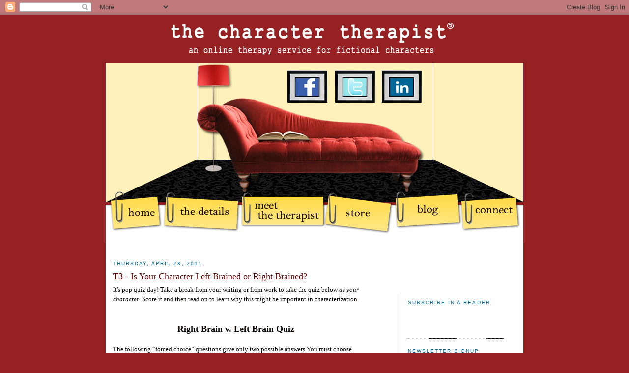

--- FILE ---
content_type: text/html; charset=UTF-8
request_url: http://charactertherapist.blogspot.com/2011/04/t3-is-your-character-left-brained-or.html
body_size: 22202
content:
<!DOCTYPE html>
<html dir='ltr' xmlns='http://www.w3.org/1999/xhtml' xmlns:b='http://www.google.com/2005/gml/b' xmlns:data='http://www.google.com/2005/gml/data' xmlns:expr='http://www.google.com/2005/gml/expr'>
<head>
<link href='https://www.blogger.com/static/v1/widgets/2944754296-widget_css_bundle.css' rel='stylesheet' type='text/css'/>
<meta content='text/html; charset=UTF-8' http-equiv='Content-Type'/>
<meta content='blogger' name='generator'/>
<link href='http://charactertherapist.blogspot.com/favicon.ico' rel='icon' type='image/x-icon'/>
<link href='http://charactertherapist.blogspot.com/2011/04/t3-is-your-character-left-brained-or.html' rel='canonical'/>
<link rel="alternate" type="application/atom+xml" title="The Character Therapist - Atom" href="http://charactertherapist.blogspot.com/feeds/posts/default" />
<link rel="alternate" type="application/rss+xml" title="The Character Therapist - RSS" href="http://charactertherapist.blogspot.com/feeds/posts/default?alt=rss" />
<link rel="service.post" type="application/atom+xml" title="The Character Therapist - Atom" href="https://www.blogger.com/feeds/7217391718085448472/posts/default" />

<link rel="alternate" type="application/atom+xml" title="The Character Therapist - Atom" href="http://charactertherapist.blogspot.com/feeds/1051938613306368936/comments/default" />
<!--Can't find substitution for tag [blog.ieCssRetrofitLinks]-->
<link href='https://blogger.googleusercontent.com/img/b/R29vZ2xl/AVvXsEgXlqoRguSlHSALaGhyzROxFgJCjOXoUpJFZSP2AAcXMR4sSRYOqk5MalmXbG72dM3ldLcVKGWXCSrd6Kk9q-80stmzVhs2fakZgLYntSGfyTn8kzZgDd5135gkClzyxwlfQbpjgPzV9d8/s400/RBLB+answers.jpg' rel='image_src'/>
<meta content='http://charactertherapist.blogspot.com/2011/04/t3-is-your-character-left-brained-or.html' property='og:url'/>
<meta content='T3 - Is Your Character Left Brained or Right Brained?' property='og:title'/>
<meta content='It&#39;s pop quiz day! Take a break from your writing or from work to take the quiz below as your character . Score it and then read on to learn...' property='og:description'/>
<meta content='https://blogger.googleusercontent.com/img/b/R29vZ2xl/AVvXsEgXlqoRguSlHSALaGhyzROxFgJCjOXoUpJFZSP2AAcXMR4sSRYOqk5MalmXbG72dM3ldLcVKGWXCSrd6Kk9q-80stmzVhs2fakZgLYntSGfyTn8kzZgDd5135gkClzyxwlfQbpjgPzV9d8/w1200-h630-p-k-no-nu/RBLB+answers.jpg' property='og:image'/>
<meta content='An online therapy service for fictional characters ' name='description'/>
<meta content='psychology therapy writing plot feasibility characterization' name='keywords'/>
<meta content='Jeannie Campbell, LMFT' name='author'/>
<title>The Character Therapist: T3 - Is Your Character Left Brained or Right Brained?</title>
<style id='page-skin-1' type='text/css'><!--
/*
/* Variable definitions
====================
<Variable name="bgcolor" description="Page Background Color"
type="color" default="#fff">
<Variable name="textcolor" description="Text Color"
type="color" default="#333">
<Variable name="linkcolor" description="Link Color"
type="color" default="#58a">
<Variable name="pagetitlecolor" description="Blog Title Color"
type="color" default="#666">
<Variable name="descriptioncolor" description="Blog Description Color"
type="color" default="#999">
<Variable name="titlecolor" description="Post Title Color"
type="color" default="#c60">
<Variable name="bordercolor" description="Border Color"
type="color" default="#ccc">
<Variable name="sidebarcolor" description="Sidebar Title Color"
type="color" default="#999">
<Variable name="sidebartextcolor" description="Sidebar Text Color"
type="color" default="#666">
<Variable name="visitedlinkcolor" description="Visited Link Color"
type="color" default="#999">
<Variable name="bodyfont" description="Text Font"
type="font" default="normal normal 100% Georgia, Serif">
<Variable name="headerfont" description="Sidebar Title Font"
type="font"
default="normal normal 78% 'Trebuchet MS',Trebuchet,Arial,Verdana,Sans-serif">
<Variable name="pagetitlefont" description="Blog Title Font"
type="font"
default="normal normal 200% Georgia, Serif">
<Variable name="descriptionfont" description="Blog Description Font"
type="font"
default="normal normal 78% 'Trebuchet MS', Trebuchet, Arial, Verdana, Sans-serif">
<Variable name="postfooterfont" description="Post Footer Font"
type="font"
default="normal normal 78% 'Trebuchet MS', Trebuchet, Arial, Verdana, Sans-serif">
<Variable name="startSide" description="Start side in blog language"
type="automatic" default="left">
<Variable name="endSide" description="End side in blog language"
type="automatic" default="right">
*/
/* Use this with templates/template-twocol.html */
body, .body-fauxcolumn-outer {
background:#962123;
margin:0;
color:#0d0600;
font:x-small Georgia Serif;
font-size/* */:/**/small;
font-size: /**/small;
text-align: center;
}
a:link {
color:#5588aa;
text-decoration:none;
}
a:visited {
color:#660000;
text-decoration:none;
}
a:hover {
color:#660000;
text-decoration:underline;
}
a img {
border-width:0;
}
/* Header
-----------------------------------------------
*/
#header-wrapper-new {
position:relative;
width: 850px;
height:465px;
margin:0 auto;
background:#962123;
border-bottom:0px solid #cccccc;
z-index: 0;
}
#header {
border: 0px solid #090d00;
text-align: center;
color:#666666;
}
#header h1 {
line-height:1.2em;
text-transform:uppercase;
letter-spacing:.2em;
font: normal normal 200% Georgia, Serif;
}
#header a {
color:#666666;
text-decoration:none;
}
#header a:hover {
color:#666666;
}
#header .description {
text-transform:uppercase;
letter-spacing:.2em;
line-height: 1.4em;
font: normal normal 78% 'Trebuchet MS', Trebuchet, Arial, Verdana, Sans-serif;
color: #999999;
}
/* Outer-Wrapper
----------------------------------------------- */
#page-container {
position:relative;
overflow: hidden;
width:900px;
min-height:200px;
margin:0 auto;
background-image:url(http://charactertherapist.com/images/blog-content-bg.jpg) !important;
background-repeat: repeat-y;
background-position:center;
border2:2px solid #093;
border-right:0px solid #cccccc;
z-index: 1;
}
#content-bg {
position:absolute;
left:0px;
right:0px;
width:900px;
height:110px;
margin: 0 auto;
padding-top:465px;
background-image:url(http://charactertherapist.com/images/blog-content-heading.jpg);
background-repeat: no-repeat;
}
#inner-content-wrapper {
width:850px;
position:relative;
overflow: hidden;
margin: 0 auto;
}
#left-content-wrapper {
position:relative;
float:left;
width:500px;
margin-top:20px;
margin-left:15px;
padding-bottom:10px;
min-height:200px;
text-align: left;
overflow: hidden;
}
#right-content-wrapper {
position:relative;
float:right;
width:195px;
margin-top:100px;
margin-left:15px;
margin-right:40px;
padding-left:15px;
padding-bottom:10px;
min-height:200px;
border-left:1px solid #cccccc;
text-align: left;
}
/* Headings
----------------------------------------------- */
h2 {
margin:1.5em 0 .75em;
font:normal normal 78% 'Trebuchet MS',Trebuchet,Arial,Verdana,Sans-serif;
line-height: 1.4em;
text-transform:uppercase;
letter-spacing:.2em;
color:#006699;
}
/* Posts
-----------------------------------------------
*/
h2.date-header {
margin:1.5em 0 .5em;
}
.post {
margin:.5em 0 1.5em;
border-bottom:1px dotted #090d00;
padding-bottom:1.5em;
}
.post h3 {
margin:.25em 0 0;
padding:0 0 4px;
font-size:140%;
font-weight:normal;
line-height:1.4em;
color:#660000;
}
.post h3 a, .post h3 a:visited, .post h3 strong {
display:block;
text-decoration:none;
color:#660000;
font-weight:normal;
}
.post h3 strong, .post h3 a:hover {
color:#0d0600;
}
.post-body {
margin:0 0 .75em;
line-height:1.6em;
}
.post-body blockquote {
line-height:1.3em;
}
.post-footer {
margin: .75em 0;
color:#006699;
text-transform:uppercase;
letter-spacing:.1em;
font: normal normal 78% 'Trebuchet MS', Trebuchet, Arial, Verdana, Sans-serif;
line-height: 1.4em;
}
.comment-link {
margin-left:.6em;
}
.post img {
padding:4px;
border:0px solid #090d00;
}
.post blockquote {
margin:1em 20px;
}
.post blockquote p {
margin:.75em 0;
}
/* Comments
----------------------------------------------- */
#comments h4 {
margin:1em 0;
font-weight: bold;
line-height: 1.4em;
text-transform:uppercase;
letter-spacing:.2em;
color: #006699;
}
#comments-block {
margin:1em 0 1.5em;
line-height:1.6em;
}
#comments-block .comment-author {
margin:.5em 0;
}
#comments-block .comment-body {
margin:.25em 0 0;
}
#comments-block .comment-footer {
margin:-.25em 0 2em;
line-height: 1.4em;
text-transform:uppercase;
letter-spacing:.1em;
}
#comments-block .comment-body p {
margin:0 0 .75em;
}
.deleted-comment {
font-style:italic;
color:gray;
}
.feed-links {
clear: both;
line-height: 2.5em;
}
#blog-pager-newer-link {
float: left;
}
#blog-pager-older-link {
float: right;
}
#blog-pager {
text-align: center;
}
/* Sidebar Content
----------------------------------------------- */
.sidebar {
color: #4c4c4c;
line-height: 1.5em;
}
.sidebar ul {
list-style:none;
margin:0 0 0;
padding:0 0 0;
}
.sidebar li {
margin:0;
padding-top:0;
padding-right:0;
padding-bottom:.25em;
text-indent:-15px;
line-height:1.5em;
}
.sidebar .widget, .main .widget {
border-bottom:1px dotted #090d00;
margin:0 0 1.5em;
padding:0 0 1.5em;
}
.main .Blog {
border-bottom-width: 0;
}
/* Profile
----------------------------------------------- */
.profile-img {
float: left;
margin-top: 0;
margin-right: 5px;
margin-bottom: 5px;
margin-left: 0;
padding: 4px;
border: 1px solid #090d00;
}
.profile-data {
margin:0;
text-transform:uppercase;
letter-spacing:.1em;
font: normal normal 78% 'Trebuchet MS', Trebuchet, Arial, Verdana, Sans-serif;
color: #006699;
font-weight: bold;
line-height: 1.6em;
}
.profile-datablock {
margin:.5em 0 .5em;
}
.profile-textblock {
margin: 0.5em 0;
line-height: 1.6em;
}
.profile-link {
font: normal normal 78% 'Trebuchet MS', Trebuchet, Arial, Verdana, Sans-serif;
text-transform: uppercase;
letter-spacing: .1em;
}
/* Footer
----------------------------------------------- */
#footer {
width:660px;
clear:both;
margin:0 auto;
padding-top:15px;
line-height: 1.6em;
text-transform:uppercase;
letter-spacing:.1em;
text-align: center;
}
/*Credits: Dynamic Drive CSS Library */
/*URL: http://www.dynamicdrive.com/style/ */
.ddoverlap{
border-bottom: 1px solid #bbb8a9;
}
.ddoverlap ul{
padding: 0;
margin: 0;
font: bold 90% default;
list-style-type: none;
}
.ddoverlap li{
display: inline;
margin: 0;
}
.ddoverlap li a{
padding: 3px 7px;
text-decoration: none;
padding-center: 32px; /*extra right padding to account for curved right edge of tab image*/
color: blue;
background: transparent url(media/righttabdefault.gif) 100% 1px no-repeat; /*give illusion of shifting 1px down vertically*/
border-left: 1px solid #dbdbd5;
position: relative;
display: block;
float: left;
margin-center: -20px; /*shift tabs 20px to the left so they overlap*/
left: 20px;
}
.ddoverlap li a:visited{
color: blue;
}
.ddoverlap li a:hover{
text-decoration: underline;
}
.ddoverlap li.selected a{ /*selected tab style*/
color: black;
z-index: 100; /*higher z-index so selected tab is topmost*/
top: 1px; /*Shift tab 1px down so the border beneath it is covered*/
background: transparent url(media/righttabselected.gif) 100% 0 no-repeat;
}
.ddoverlap li.selected a:hover{
text-decoration: none;
}
</style>
<!--[if IE]>
<style type="text/css">
.ddoverlap{
height: 1%;  /*Apply Holly 3px jog hack to get IE to position bottom border correctly beneath the menu*/
}
/*Credits: Dynamic Drive CSS Library */
/*URL: http://www.dynamicdrive.com/style/ */
.ddoverlap{
border-bottom: 1px solid #bbb8a9;
}
.ddoverlap ul{
padding: 0;
margin: 0;
font: bold 90% default;
list-style-type: none;
}
.ddoverlap li{
display: inline;
margin: 0;
}
.ddoverlap li a{
padding: 3px 7px;
text-decoration: none;
padding-right: 32px; /*extra right padding to account for curved right edge of tab image*/
color: blue;
background: transparent url(media/righttabdefault.gif) 100% 1px no-repeat; /*give illusion of shifting 1px down vertically*/
border-left: 1px solid #dbdbd5;
position: relative;
display: block;
float: left;
margin-left: -20px; /*shift tabs 20px to the left so they overlap*/
left: 20px;
}
.ddoverlap li a:visited{
color: blue;
}
.ddoverlap li a:hover{
text-decoration: underline;
}
.ddoverlap li.selected a{ /*selected tab style*/
color: black;
z-index: 100; /*higher z-index so selected tab is topmost*/
top: 1px; /*Shift tab 1px down so the border beneath it is covered*/
background: transparent url(media/righttabselected.gif) 100% 0 no-repeat;
}
.ddoverlap li.selected a:hover{
text-decoration: none;
}

--></style>
<link href='https://www.blogger.com/dyn-css/authorization.css?targetBlogID=7217391718085448472&amp;zx=813d58cc-65b5-4624-adb8-26ca93df43a7' media='none' onload='if(media!=&#39;all&#39;)media=&#39;all&#39;' rel='stylesheet'/><noscript><link href='https://www.blogger.com/dyn-css/authorization.css?targetBlogID=7217391718085448472&amp;zx=813d58cc-65b5-4624-adb8-26ca93df43a7' rel='stylesheet'/></noscript>
<meta name='google-adsense-platform-account' content='ca-host-pub-1556223355139109'/>
<meta name='google-adsense-platform-domain' content='blogspot.com'/>

</head>
<link href='http://sites.google.com/site/thecharactertherapist/newTCT.ico' rel='shortcut icon'/>
<link href='http://sites.google.com/site/thecharactertherapist/newTCT.ico' rel='icon'/>
<body>
<div class='navbar section' id='navbar'><div class='widget Navbar' data-version='1' id='Navbar1'><script type="text/javascript">
    function setAttributeOnload(object, attribute, val) {
      if(window.addEventListener) {
        window.addEventListener('load',
          function(){ object[attribute] = val; }, false);
      } else {
        window.attachEvent('onload', function(){ object[attribute] = val; });
      }
    }
  </script>
<div id="navbar-iframe-container"></div>
<script type="text/javascript" src="https://apis.google.com/js/platform.js"></script>
<script type="text/javascript">
      gapi.load("gapi.iframes:gapi.iframes.style.bubble", function() {
        if (gapi.iframes && gapi.iframes.getContext) {
          gapi.iframes.getContext().openChild({
              url: 'https://www.blogger.com/navbar/7217391718085448472?po\x3d1051938613306368936\x26origin\x3dhttp://charactertherapist.blogspot.com',
              where: document.getElementById("navbar-iframe-container"),
              id: "navbar-iframe"
          });
        }
      });
    </script><script type="text/javascript">
(function() {
var script = document.createElement('script');
script.type = 'text/javascript';
script.src = '//pagead2.googlesyndication.com/pagead/js/google_top_exp.js';
var head = document.getElementsByTagName('head')[0];
if (head) {
head.appendChild(script);
}})();
</script>
</div></div>
<!-- skip links for text browsers -->
<span id='skiplinks' style='display:none;'>
<a href='#main'>skip to main </a> |
      <a href='#sidebar'>skip to sidebar</a>
</span>
<div id='header-wrapper-new'>
<div class='no-items section' id='header'></div>
<img alt='' border='0' height='465' src='http://charactertherapist.com/images/blog-header-2013.jpg' usemap='#naigation' width='850'/>
<map id='naigation' name='naigation'><area alt='Linkedin' coords='564,108,640,169' href='http://www.linkedin.com/profile/view?id=26434524&locale=en_US&trk=tab_pro' shape='rect' target='_blank'/><area alt='Twitter' coords='469,108,545,169' href='http://twitter.com/jeanniecampbell' shape='rect' target='_blank'/><area alt='The Details' coords='111,345,269,428' href='http://charactertherapist.com/the-details/' shape='rect'/><area alt='Connect' coords='719,347,844,425' href='http://charactertherapist.com/connect/' shape='rect'/><area alt='Blog' coords='586,345,717,424' href='http://charactertherapist.blogspot.com/' shape='rect'/>
<area alt='Facebook' coords='372,108,448,169' href='https://www.facebook.com/jeanniemoodcampbell' shape='rect' target='_blank'/>
<area alt='Meet the Therapist' coords='269,344,441,424' href='http://charactertherapist.com/meet-the-therapist/' shape='rect'/><area alt='Home' coords='3,344,109,426' href='http://charactertherapist.com' shape='rect'/>
<area alt='For Writers' coords='443,345,583,424' href='http://charactertherapist.com/store/' shape='rect'/>
</map>
</div>
<div id='page-container'>
<div id='inner-content-wrapper'>
<div id='notice-wrapper' style='text-align:center'>
<div class='no-items section' id='crosscol'></div>
</div>
<div id='left-content-wrapper'>
<div class='main section' id='main'><div class='widget Blog' data-version='1' id='Blog1'>
<script src='http://www.intensedebate.com/js/bloggerTemplateLinkWrapper.php?acct=32d0677fa34eea67fbe343ec13732f7b'></script>
<div class='blog-posts hfeed'>
<!--Can't find substitution for tag [defaultAdStart]-->

          <div class="date-outer">
        
<h2 class='date-header'><span>Thursday, April 28, 2011</span></h2>

          <div class="date-posts">
        
<div class='post-outer'>
<div class='post hentry'>
<a name='1051938613306368936'></a>
<h3 class='post-title entry-title'>
T3 - Is Your Character Left Brained or Right Brained?
</h3>
<div class='post-header'>
<div class='post-header-line-1'></div>
</div>
<div class='post-body entry-content' id='post-body-1051938613306368936'>
It's pop quiz day! Take a break from your writing or from work to take the quiz below <i>as your character</i>. Score it and then read on to learn why this might be important in characterization.<br />
<br />
<br />
<div style="text-align: center;"><span style="font-size: large;"><b>Right Brain v. Left Brain Quiz</b></span></div><br />
The following &#8220;forced choice&#8221; questions give only two possible answers.You must choose one of them, even if you don&#8217;t think either is appropriate.&nbsp; Pick the answer that is more likely to apply to your behavior.&nbsp; Go quickly and go with your gut (first response).<br />
<br />
<b>1. Which of the following statements is more characteristic of you? </b><br />
&nbsp;a. I&#8217;m a tense person.&nbsp; I worry about getting things right.&nbsp; I&#8217;m more nervous that most people. <br />
&nbsp;b. I&#8217;m relaxed and easygoing; you can&#8217;t fight life, so you may as well roll with the punches. <br />
<br />
<b>2. Do you get depressed a lot? </b><br />
&nbsp;a. Yes <br />
&nbsp;b.&nbsp; No <br />
<br />
<b>3. Think about the music you like. Which is more important?</b><br />
&nbsp;a. The beat<br />
&nbsp;b. The melody <br />
<br />
<b>4. If you were learning a new skill, which of the following ways of acquiring knowledge would appeal to you more?</b> <br />
&nbsp;a. Reading books and attending lectures on the subject <br />
&nbsp;b. An &#8220;experience oriented&#8221; approach consisting of field trips, workshops, lab work and apprenticeship. <br />
<br />
<b>5. If you were in college, which of these two majors would you select? </b><br />
&nbsp;a. Art <br />
&nbsp;b. Math <br />
<br />
<b>6. Which of these games would you rather play? </b><br />
&nbsp;a. Scrabble <br />
&nbsp;b. Checkers&nbsp; <br />
<br />
<b>7. Which statement more accurately describes your behavior? </b><br />
&nbsp;a. I&#8217;m an impulsive buyer; when I want something, I get it even if I can&#8217;t afford it. <br />
&nbsp;b. I&#8217;m a deliberate shopper; I think about something before I buy it.&nbsp; Sometimes I wait so long that what I want is sold out by the time I decide to buy it.&nbsp; I often talk myself out of things I first thought I wanted. <br />
<br />
<b>8. Are you often unsure of your grammar? </b><br />
&nbsp;a. Yes <br />
&nbsp;b. No <br />
<br />
<b>9. When you learn something new how does the process usually work? </b><br />
&nbsp;a. I flounder around until suddenly a light goes on and I get the knack of it; understanding seems to come all at once, as if a curtain had lifted or a door opened. <br />
&nbsp;b. I work gradually, learning one aspect at a time; eventually I begin to understand all the pieces and can put the whole picture together. <br />
<br />
<b>10. If you have to solve a problem, which would you choose? </b><br />
&nbsp;a. A crossword puzzle <br />
&nbsp;b. A jigsaw puzzle <br />
<br />
<b>11. Do you often have hunches? </b><br />
&nbsp;a. Yes <br />
&nbsp;b. No <br />
<br />
<b>12. If you could do only one or the other, would you rather </b><br />
&nbsp;a. Read a book <br />
&nbsp;b. See a movie <br />
<br />
<b>13. Do you often have trouble putting your feelings and opinions into words; do you have trouble expressing what you really mean? </b><br />
&nbsp;a. Yes <br />
&nbsp;b. No <br />
<br />
<b>14. If you have to park a car parallel to the curb, do you </b><br />
&nbsp;a. Usually get it right the first time <br />
&nbsp;b. Usually have to pull out at least once and try anther time <br />
<br />
<b>15. If you were taking a trip and someone were giving you directions, would you prefer that he </b><br />
&nbsp;a. Write down the directions, listing the route numbers, turnoffs and landmarks in order <br />
&nbsp;b. Show you the route on a map <br />
<br />
<b>16. When you&#8217;re choosing clothes, are you more likely to select </b><br />
a. Fabrics with a lot of texture; such as leather, suede, thick wools, silk shirts and corduroy <br />
b. Relatively understated fabrics, such as cottons and normal weight suits <br />
<br />
<b>17. Do you remember faces well? </b><br />
&nbsp;a. Yes <br />
&nbsp;b. No<br />
<br />
<b>18. Do you remember people&#8217;s names well? </b><br />
&nbsp;a. Yes <br />
&nbsp;b. No <br />
<br />
<b>19. With which of the following statements would you be more likely to agree? </b><br />
&nbsp;a. There are many things that science will never be able to explain <br />
&nbsp;b. There&#8217;s a natural law that governs everything; therefore, science should eventually be able to <br />
explain things that at first appear to be mysteries <br />
<br />
<b>20. Are you a better than average athlete? </b><br />
&nbsp;a. Yes <br />
&nbsp;b. No <br />
<br />
<br />
<div class="separator" style="clear: both; text-align: center;"><a href="https://blogger.googleusercontent.com/img/b/R29vZ2xl/AVvXsEgXlqoRguSlHSALaGhyzROxFgJCjOXoUpJFZSP2AAcXMR4sSRYOqk5MalmXbG72dM3ldLcVKGWXCSrd6Kk9q-80stmzVhs2fakZgLYntSGfyTn8kzZgDd5135gkClzyxwlfQbpjgPzV9d8/s1600/RBLB+answers.jpg" imageanchor="1" style="margin-left: 1em; margin-right: 1em;"><img border="0" height="400" src="https://blogger.googleusercontent.com/img/b/R29vZ2xl/AVvXsEgXlqoRguSlHSALaGhyzROxFgJCjOXoUpJFZSP2AAcXMR4sSRYOqk5MalmXbG72dM3ldLcVKGWXCSrd6Kk9q-80stmzVhs2fakZgLYntSGfyTn8kzZgDd5135gkClzyxwlfQbpjgPzV9d8/s400/RBLB+answers.jpg" width="241" /></a><a href="https://blogger.googleusercontent.com/img/b/R29vZ2xl/AVvXsEihewYjXilVM2X7u3tCOWHiWNt5qwUU7XS4MRQQLdoieIO-VZWJNC1WiTb727rPOo1J25Ug054HJSah7S3GxzS3yJFWdE1ipRCLbRO1RuJ9A8K2aJffu0ugrjN9nZ3SSl00omaRImfGiw0/s1600/leftbrain%2526rightbrain.jpg" imageanchor="1" style="margin-left: 1em; margin-right: 1em;"><img border="0" src="https://blogger.googleusercontent.com/img/b/R29vZ2xl/AVvXsEihewYjXilVM2X7u3tCOWHiWNt5qwUU7XS4MRQQLdoieIO-VZWJNC1WiTb727rPOo1J25Ug054HJSah7S3GxzS3yJFWdE1ipRCLbRO1RuJ9A8K2aJffu0ugrjN9nZ3SSl00omaRImfGiw0/s1600/leftbrain%2526rightbrain.jpg" /></a></div><br />
Of the two answers to each question, one is more likely to be chosen by a  <a href="http://chatt.hdsb.ca/%7Ewrightm/GLE%201O1/Unit1/Left%20Right%20Brain%20Test%20Left.pdf">left-hemisphere dominant </a>person and the other by a <a href="http://chatt.hdsb.ca/%7Ewrightm/GLE%201O1/Unit1/Left%20Right%20Brain%20Test%20Right.pdf">right-hemisphere  dominant</a> person. (Click for downloadable .pdfs that go into more detail about each hemisphere than the picture below.) Left-hemisphere choices are indicated by an &#8220;L&#8221;,  right-hemisphere choices by &#8220;R&#8221;.<br />
<br />
If you choose 13 or more &#8220;L&#8221; answers, it&#8217;s probable your brain&#8217;s left hemisphere exerts the dominant force on your personality.&nbsp; If you choose 13 or more &#8220;R&#8221; answers, it is most likely that the right brain dominates.&nbsp; If you ended up with a relative balance between your &#8220;L&#8221; and &#8220;R&#8221; answers (that is, if you didn&#8217;t score more than 12 or fewer than 8 in either category), you are in a middle group described as &#8220;balanced brain.&#8221; <span style="font-size: xx-small;"><a href="http://www.pflugervilleisd.net/index.cfm">Quiz courtesy of Pflugerville (TX) Independent School District. </a></span><br />
<br />
<div class="separator" style="clear: both; text-align: center;"><a href="https://blogger.googleusercontent.com/img/b/R29vZ2xl/AVvXsEgBf6H0kzbfC2yC1GrjTki0iIa-m6ZA1xl62t7KqsFV-uAEhePziattdJ-2Msn5t8cFSPPEW-VnLqFWjJoDGAWwlxB8tjmt-O_xv-TG_p0eam7ljsPOXrV4n9foOajv7WYep3O1Sh8oCDs/s1600/right_left+brain.jpg" imageanchor="1" style="margin-left: 1em; margin-right: 1em;"><img border="0" height="400" src="https://blogger.googleusercontent.com/img/b/R29vZ2xl/AVvXsEgBf6H0kzbfC2yC1GrjTki0iIa-m6ZA1xl62t7KqsFV-uAEhePziattdJ-2Msn5t8cFSPPEW-VnLqFWjJoDGAWwlxB8tjmt-O_xv-TG_p0eam7ljsPOXrV4n9foOajv7WYep3O1Sh8oCDs/s400/right_left+brain.jpg" width="343" /></a></div><br />
So why is this important? There are definite trends in interests and gifts and talents based on whether a person is left or right-brained. For example, if your character is right-brain dominant, it is her intuitive,  emotional right hemisphere that guides the decisions she makes throughout  the day. If he is left-brain dominant, it is his sequential,  time-oriented left hemisphere which tells him how to think, what to  believe, and what choices to make. Those who are middle-brain  dominant tend to be more flexible than either the left- or the  right-brain folks; however, they often vacillate between the two  hemispheres when they make decisions.<br />
<br />
So how does your character's brain side preference play into <i>your</i> story?<br />
<br />
For a more detailed test that actually breaks down scores within the left and right brain hemispheres, go to the <a href="http://www.wherecreativitygoestoschool.com/vancouver/left_right/rb_test.htm">Right Brain vs Left Brain Creativity Test at The Art Institute of Vancouver.</a> This is actually a very interesting site, so check it out. <br />
<br />
Pop back over next week when I go over <b>Motivation-Reaction Units</b> from a therapist's standpoint. You writer's won't be disappointed....MRUs will finally make sense!<br />
<br />
<img alt="Wordle: signature" src="http://www.wordle.net/thumb/wrdl/724913/signature" style="border: 1px solid rgb(221, 221, 221); padding: 4px;" />
<div style='clear: both;'></div>
</div>
<div class='post-footer'>
<div class='post-footer-line post-footer-line-1'><span class='post-author vcard'>
Posted by
<span class='fn'>Jeannie Campbell, LMFT</span>
</span>
<span class='post-timestamp'>
at
<a class='timestamp-link' href='http://charactertherapist.blogspot.com/2011/04/t3-is-your-character-left-brained-or.html' rel='bookmark' title='permanent link'><abbr class='published' title='2011-04-28T06:00:00-05:00'>6:00&#8239;AM</abbr></a>
</span>
<span class='post-comment-link'>
</span>
<span class='post-icons'>
<span class='item-control blog-admin pid-660995060'>
<a href='https://www.blogger.com/post-edit.g?blogID=7217391718085448472&postID=1051938613306368936&from=pencil' title='Edit Post'>
<img alt='' class='icon-action' height='18' src='https://resources.blogblog.com/img/icon18_edit_allbkg.gif' width='18'/>
</a>
</span>
</span>
</div>
<div class='post-footer-line post-footer-line-2'><span class='post-labels'>
Labels:
<a href='http://charactertherapist.blogspot.com/search/label/Left%20Brain%2FRight%20Brain' rel='tag'>Left Brain/Right Brain</a>
</span>
</div>
<div style='position:relative; height:90px; width: 150px;'>
<div id='facebook-div' style='float:left; width:75px; height:65px; margin-top:12px;'>
<span id='facebook-blogger' style='margin: 10px;background: transparent;'>
<iframe allowTransparency='true' frameborder='0' scrolling='no' src='http://www.facebook.com/plugins/like.php?href=http://charactertherapist.blogspot.com/2011/04/t3-is-your-character-left-brained-or.html&send=false&layout=box_count&show_faces=false&width=55&action=like&font=arial&colorscheme=light&height=65' style='border:none; overflow:hidden; width:55px; height:65px;'></iframe>
</span>
</div>
<div id='tweetmeme-div' style='float:right; width:75px; height:80px; margin-top:10px;'>
<span id='tweetmeme-blogger-gadget' style='margin: 0px;background: transparent;'>
<a class='twitter-share-button' data-count='vertical' data-lang='en' data-related='jeanniecampbell:Jeannie Campbell' data-text='T3 - Is Your Character Left Brained or Right Brained?' data-url='http://charactertherapist.blogspot.com/2011/04/t3-is-your-character-left-brained-or.html' data-via='jeanniecampbell' href='http://twitter.com/share' rel='nofollow'></a>
<script src='http://platform.twitter.com/widgets.js' type='text/javascript'>
</script>
</span>
</div>
</div>
<div class='post-footer-line post-footer-line-3'><div class='post-share-buttons goog-inline-block'>
<a class='goog-inline-block share-button sb-email' href='https://www.blogger.com/share-post.g?blogID=7217391718085448472&postID=1051938613306368936&target=email' target='_blank' title='Email This'><span class='share-button-link-text'>Email This</span></a><a class='goog-inline-block share-button sb-blog' href='https://www.blogger.com/share-post.g?blogID=7217391718085448472&postID=1051938613306368936&target=blog' onclick='window.open(this.href, "_blank", "height=270,width=475"); return false;' target='_blank' title='BlogThis!'><span class='share-button-link-text'>BlogThis!</span></a><a class='goog-inline-block share-button sb-twitter' href='https://www.blogger.com/share-post.g?blogID=7217391718085448472&postID=1051938613306368936&target=twitter' target='_blank' title='Share to X'><span class='share-button-link-text'>Share to X</span></a><a class='goog-inline-block share-button sb-facebook' href='https://www.blogger.com/share-post.g?blogID=7217391718085448472&postID=1051938613306368936&target=facebook' onclick='window.open(this.href, "_blank", "height=430,width=640"); return false;' target='_blank' title='Share to Facebook'><span class='share-button-link-text'>Share to Facebook</span></a><a class='goog-inline-block share-button sb-pinterest' href='https://www.blogger.com/share-post.g?blogID=7217391718085448472&postID=1051938613306368936&target=pinterest' target='_blank' title='Share to Pinterest'><span class='share-button-link-text'>Share to Pinterest</span></a>
</div>
</div>
</div>
</div>
<div class='comments' id='comments'>
<a name='comments'></a>
<h4>6 comments:</h4>
<div id='Blog1_comments-block-wrapper'>
<dl class='avatar-comment-indent' id='comments-block'>
<dt class='comment-author ' id='c3001551558359499806'>
<a name='c3001551558359499806'></a>
<div class="avatar-image-container avatar-stock"><span dir="ltr"><a href="https://www.blogger.com/profile/13317731231950753140" target="" rel="nofollow" onclick="" class="avatar-hovercard" id="av-3001551558359499806-13317731231950753140"><img src="//www.blogger.com/img/blogger_logo_round_35.png" width="35" height="35" alt="" title="Story and Logic Media Group">

</a></span></div>
<a href='https://www.blogger.com/profile/13317731231950753140' rel='nofollow'>Story and Logic Media Group</a>
said...
</dt>
<dd class='comment-body' id='Blog1_cmt-3001551558359499806'>
<p>
Question: Should I answer the questions as the me before Prozac, or after? =)
</p>
</dd>
<dd class='comment-footer'>
<span class='comment-timestamp'>
<a href='http://charactertherapist.blogspot.com/2011/04/t3-is-your-character-left-brained-or.html?showComment=1303990441056#c3001551558359499806' title='comment permalink'>
April 28, 2011 at 6:34&#8239;AM
</a>
<span class='item-control blog-admin pid-1279035142'>
<a class='comment-delete' href='https://www.blogger.com/comment/delete/7217391718085448472/3001551558359499806' title='Delete Comment'>
<img src='https://resources.blogblog.com/img/icon_delete13.gif'/>
</a>
</span>
</span>
</dd>
<dt class='comment-author ' id='c1792268007071482877'>
<a name='c1792268007071482877'></a>
<div class="avatar-image-container avatar-stock"><span dir="ltr"><a href="https://www.blogger.com/profile/16518183823230864763" target="" rel="nofollow" onclick="" class="avatar-hovercard" id="av-1792268007071482877-16518183823230864763"><img src="//www.blogger.com/img/blogger_logo_round_35.png" width="35" height="35" alt="" title="Unknown">

</a></span></div>
<a href='https://www.blogger.com/profile/16518183823230864763' rel='nofollow'>Unknown</a>
said...
</dt>
<dd class='comment-body' id='Blog1_cmt-1792268007071482877'>
<p>
Not so much a character question, but I&#39;ve been, for the last year or so, teaching myself to do a lot of things left handed just for the fun of it. Does this mean I&#39;m generally training the right side of my brain, or is it just the portion that controls motor functions?<br /><br />Interesting post though.
</p>
</dd>
<dd class='comment-footer'>
<span class='comment-timestamp'>
<a href='http://charactertherapist.blogspot.com/2011/04/t3-is-your-character-left-brained-or.html?showComment=1303994535868#c1792268007071482877' title='comment permalink'>
April 28, 2011 at 7:42&#8239;AM
</a>
<span class='item-control blog-admin pid-2060224189'>
<a class='comment-delete' href='https://www.blogger.com/comment/delete/7217391718085448472/1792268007071482877' title='Delete Comment'>
<img src='https://resources.blogblog.com/img/icon_delete13.gif'/>
</a>
</span>
</span>
</dd>
<dt class='comment-author ' id='c2233651478577021324'>
<a name='c2233651478577021324'></a>
<div class="avatar-image-container avatar-stock"><span dir="ltr"><img src="//resources.blogblog.com/img/blank.gif" width="35" height="35" alt="" title="Anonymous">

</span></div>
Anonymous
said...
</dt>
<dd class='comment-body' id='Blog1_cmt-2233651478577021324'>
<p>
Love this. I took the test for my MC and myself. She&#39;s fairly balanced, but I&#39;m a definite lefty.
</p>
</dd>
<dd class='comment-footer'>
<span class='comment-timestamp'>
<a href='http://charactertherapist.blogspot.com/2011/04/t3-is-your-character-left-brained-or.html?showComment=1303996128027#c2233651478577021324' title='comment permalink'>
April 28, 2011 at 8:08&#8239;AM
</a>
<span class='item-control blog-admin pid-1017354978'>
<a class='comment-delete' href='https://www.blogger.com/comment/delete/7217391718085448472/2233651478577021324' title='Delete Comment'>
<img src='https://resources.blogblog.com/img/icon_delete13.gif'/>
</a>
</span>
</span>
</dd>
<dt class='comment-author ' id='c3448764243745071358'>
<a name='c3448764243745071358'></a>
<div class="avatar-image-container vcard"><span dir="ltr"><a href="https://www.blogger.com/profile/12972218446945404475" target="" rel="nofollow" onclick="" class="avatar-hovercard" id="av-3448764243745071358-12972218446945404475"><img src="https://resources.blogblog.com/img/blank.gif" width="35" height="35" class="delayLoad" style="display: none;" longdesc="//blogger.googleusercontent.com/img/b/R29vZ2xl/AVvXsEjnejdvJ7Ycbltr-Fn9zvvhTv7CKB7ghxDNj6FoC_u-RYgH-H7fYyVSAhPnFDiXwOeq7c_KP8n8xJvBAtQ3fx0mamLHFQSDe-Uqk50u7VVFeprKQqxc2pO7YBN0Kxvtng/s45-c/IMG_6245+copy_edited-7+copy.jpg" alt="" title="Kenda Turner">

<noscript><img src="//blogger.googleusercontent.com/img/b/R29vZ2xl/AVvXsEjnejdvJ7Ycbltr-Fn9zvvhTv7CKB7ghxDNj6FoC_u-RYgH-H7fYyVSAhPnFDiXwOeq7c_KP8n8xJvBAtQ3fx0mamLHFQSDe-Uqk50u7VVFeprKQqxc2pO7YBN0Kxvtng/s45-c/IMG_6245+copy_edited-7+copy.jpg" width="35" height="35" class="photo" alt=""></noscript></a></span></div>
<a href='https://www.blogger.com/profile/12972218446945404475' rel='nofollow'>Kenda Turner</a>
said...
</dt>
<dd class='comment-body' id='Blog1_cmt-3448764243745071358'>
<p>
Will definitely use this test on my character, what a fun way to look into her personality a little deeper (and myself, too, but that&#39;s beside the point!). Thanks for all this info&#39;....
</p>
</dd>
<dd class='comment-footer'>
<span class='comment-timestamp'>
<a href='http://charactertherapist.blogspot.com/2011/04/t3-is-your-character-left-brained-or.html?showComment=1304010612027#c3448764243745071358' title='comment permalink'>
April 28, 2011 at 12:10&#8239;PM
</a>
<span class='item-control blog-admin pid-938813990'>
<a class='comment-delete' href='https://www.blogger.com/comment/delete/7217391718085448472/3448764243745071358' title='Delete Comment'>
<img src='https://resources.blogblog.com/img/icon_delete13.gif'/>
</a>
</span>
</span>
</dd>
<dt class='comment-author ' id='c1909266663600013163'>
<a name='c1909266663600013163'></a>
<div class="avatar-image-container vcard"><span dir="ltr"><a href="https://www.blogger.com/profile/09101753891967001104" target="" rel="nofollow" onclick="" class="avatar-hovercard" id="av-1909266663600013163-09101753891967001104"><img src="https://resources.blogblog.com/img/blank.gif" width="35" height="35" class="delayLoad" style="display: none;" longdesc="//blogger.googleusercontent.com/img/b/R29vZ2xl/AVvXsEgN36ZZ-HiU7dlqQtuf7BWIngmob5sw_RgoP2Z6FnKZ6-DFqHGAu0_YybMkFZYQefwf9G65Rer25HodTSpjgpBKghbaeyvmk-UdNniKYN2hau_hSoigKUN1PYiyix_16XE/s45-c/thumbnail+headshot--circle_3_500x500.jpg" alt="" title="Sarah Forgrave">

<noscript><img src="//blogger.googleusercontent.com/img/b/R29vZ2xl/AVvXsEgN36ZZ-HiU7dlqQtuf7BWIngmob5sw_RgoP2Z6FnKZ6-DFqHGAu0_YybMkFZYQefwf9G65Rer25HodTSpjgpBKghbaeyvmk-UdNniKYN2hau_hSoigKUN1PYiyix_16XE/s45-c/thumbnail+headshot--circle_3_500x500.jpg" width="35" height="35" class="photo" alt=""></noscript></a></span></div>
<a href='https://www.blogger.com/profile/09101753891967001104' rel='nofollow'>Sarah Forgrave</a>
said...
</dt>
<dd class='comment-body' id='Blog1_cmt-1909266663600013163'>
<p>
Great post, Jeannie! My character had 12 right-brained answers...one short of being off-balance. :) I&#39;m bookmarking this so I can check out those other links sometime. Thanks for sharing!
</p>
</dd>
<dd class='comment-footer'>
<span class='comment-timestamp'>
<a href='http://charactertherapist.blogspot.com/2011/04/t3-is-your-character-left-brained-or.html?showComment=1304017796380#c1909266663600013163' title='comment permalink'>
April 28, 2011 at 2:09&#8239;PM
</a>
<span class='item-control blog-admin pid-1744556198'>
<a class='comment-delete' href='https://www.blogger.com/comment/delete/7217391718085448472/1909266663600013163' title='Delete Comment'>
<img src='https://resources.blogblog.com/img/icon_delete13.gif'/>
</a>
</span>
</span>
</dd>
<dt class='comment-author ' id='c2090897090639023195'>
<a name='c2090897090639023195'></a>
<div class="avatar-image-container vcard"><span dir="ltr"><a href="https://www.blogger.com/profile/16628349738602113045" target="" rel="nofollow" onclick="" class="avatar-hovercard" id="av-2090897090639023195-16628349738602113045"><img src="https://resources.blogblog.com/img/blank.gif" width="35" height="35" class="delayLoad" style="display: none;" longdesc="//3.bp.blogspot.com/-nIsUEBDOmWQ/ZN_92lvfTOI/AAAAAAAAG1c/1X8AAyUnWsMKyOHbe-RIWBHBD54ZkyAFACK4BGAYYCw/s35/Meggie%252520and%252520me%2525202023.jpg" alt="" title="Anne Baxter Campbell">

<noscript><img src="//3.bp.blogspot.com/-nIsUEBDOmWQ/ZN_92lvfTOI/AAAAAAAAG1c/1X8AAyUnWsMKyOHbe-RIWBHBD54ZkyAFACK4BGAYYCw/s35/Meggie%252520and%252520me%2525202023.jpg" width="35" height="35" class="photo" alt=""></noscript></a></span></div>
<a href='https://www.blogger.com/profile/16628349738602113045' rel='nofollow'>Anne Baxter Campbell</a>
said...
</dt>
<dd class='comment-body' id='Blog1_cmt-2090897090639023195'>
<p>
I&#39;m left--which I figured out some time back and your test confirmed it. Now I have to talk my characters into taking this test. Some of them are reluctant to be analyzed.
</p>
</dd>
<dd class='comment-footer'>
<span class='comment-timestamp'>
<a href='http://charactertherapist.blogspot.com/2011/04/t3-is-your-character-left-brained-or.html?showComment=1304113732139#c2090897090639023195' title='comment permalink'>
April 29, 2011 at 4:48&#8239;PM
</a>
<span class='item-control blog-admin pid-1010702898'>
<a class='comment-delete' href='https://www.blogger.com/comment/delete/7217391718085448472/2090897090639023195' title='Delete Comment'>
<img src='https://resources.blogblog.com/img/icon_delete13.gif'/>
</a>
</span>
</span>
</dd>
</dl>
</div>
<p class='comment-footer'>
<div class='comment-form'>
<a name='comment-form'></a>
<h4 id='comment-post-message'>Post a Comment</h4>
<p>Both comments and questions are welcome. I hope you enjoyed your time on the couch today.</p>
<a href='https://www.blogger.com/comment/frame/7217391718085448472?po=1051938613306368936&hl=en&saa=85391&origin=http://charactertherapist.blogspot.com' id='comment-editor-src'></a>
<iframe allowtransparency='true' class='blogger-iframe-colorize blogger-comment-from-post' frameborder='0' height='410px' id='comment-editor' name='comment-editor' src='' width='100%'></iframe>
<script src='https://www.blogger.com/static/v1/jsbin/2830521187-comment_from_post_iframe.js' type='text/javascript'></script>
<script type='text/javascript'>
      BLOG_CMT_createIframe('https://www.blogger.com/rpc_relay.html');
    </script>
</div>
</p>
</div>
</div>

        </div></div>
      
<!--Can't find substitution for tag [adEnd]-->
</div>
<div class='blog-pager' id='blog-pager'>
<span id='blog-pager-newer-link'>
<a class='blog-pager-newer-link' href='http://charactertherapist.blogspot.com/2011/04/friday-free-association-chain_29.html' id='Blog1_blog-pager-newer-link' title='Newer Post'>Newer Post</a>
</span>
<span id='blog-pager-older-link'>
<a class='blog-pager-older-link' href='http://charactertherapist.blogspot.com/2011/04/motivation-101-via-pawn.html' id='Blog1_blog-pager-older-link' title='Older Post'>Older Post</a>
</span>
<a class='home-link' href='http://charactertherapist.blogspot.com/'>Home</a>
</div>
<div class='clear'></div>
<div class='post-feeds'>
<div class='feed-links'>
Subscribe to:
<a class='feed-link' href='http://charactertherapist.blogspot.com/feeds/1051938613306368936/comments/default' target='_blank' type='application/atom+xml'>Post Comments (Atom)</a>
</div>
</div>
</div></div>
</div>
<div id='right-content-wrapper'>
<div class='sidebar section' id='sidebar'><div class='widget HTML' data-version='1' id='HTML6'>
<h2 class='title'>Subscribe in a Reader</h2>
<div class='widget-content'>
<p><a href="http://feeds.feedburner.com/charactertherapist"><img src="http://feeds.feedburner.com/~fc/charactertherapist?bg=CC0000&amp;fg=444444&amp;anim=0" height="26" width="88" style="border:0" alt="" /></a></p>
</div>
<div class='clear'></div>
</div><div class='widget HTML' data-version='1' id='HTML2'>
<h2 class='title'>Newsletter Signup</h2>
<div class='widget-content'>
<p align="center"><!-- Begin MailChimp Signup Form -->
<style type="text/css">
	#mc_embed_signup{background:#fff; clear:left; font:14px Helvetica,Arial,sans-serif; }
	/* Add your own MailChimp form style overrides in your site stylesheet or in this style block.
	   We recommend moving this block and the preceding CSS link to the HEAD of your HTML file. */
</style>
<div id="mc_embed_signup">
<form action="http://charactertherapist.us6.list-manage.com/subscribe/post?u=848ae9894216362881c276a47&amp;id=71d7b6b08f" method="post" id="mc-embedded-subscribe-form" name="mc-embedded-subscribe-form" class="validate" target="_blank" novalidate>
<input type="email" value="" name="EMAIL" class="email" id="mce-EMAIL" placeholder="email address" 

 required /> &nbsp; 
<input type="submit" value="Subscribe" name="subscribe" id="mc-embedded-subscribe" class="button" />
</form>
</div>

<!--End mc_embed_signup--></p>
</div>
<div class='clear'></div>
</div><div class='widget Followers' data-version='1' id='Followers1'>
<h2 class='title'>Followers</h2>
<div class='widget-content'>
<div id='Followers1-wrapper'>
<div style='margin-right:2px;'>
<div><script type="text/javascript" src="https://apis.google.com/js/platform.js"></script>
<div id="followers-iframe-container"></div>
<script type="text/javascript">
    window.followersIframe = null;
    function followersIframeOpen(url) {
      gapi.load("gapi.iframes", function() {
        if (gapi.iframes && gapi.iframes.getContext) {
          window.followersIframe = gapi.iframes.getContext().openChild({
            url: url,
            where: document.getElementById("followers-iframe-container"),
            messageHandlersFilter: gapi.iframes.CROSS_ORIGIN_IFRAMES_FILTER,
            messageHandlers: {
              '_ready': function(obj) {
                window.followersIframe.getIframeEl().height = obj.height;
              },
              'reset': function() {
                window.followersIframe.close();
                followersIframeOpen("https://www.blogger.com/followers/frame/7217391718085448472?colors\x3dCgt0cmFuc3BhcmVudBILdHJhbnNwYXJlbnQaByM0YzRjNGMiByM1NTg4YWEqByM5NjIxMjMyByM2NjAwMDA6ByM0YzRjNGNCByM1NTg4YWFKByM5OTk5OTlSByM1NTg4YWFaC3RyYW5zcGFyZW50\x26pageSize\x3d21\x26hl\x3den\x26origin\x3dhttp://charactertherapist.blogspot.com");
              },
              'open': function(url) {
                window.followersIframe.close();
                followersIframeOpen(url);
              }
            }
          });
        }
      });
    }
    followersIframeOpen("https://www.blogger.com/followers/frame/7217391718085448472?colors\x3dCgt0cmFuc3BhcmVudBILdHJhbnNwYXJlbnQaByM0YzRjNGMiByM1NTg4YWEqByM5NjIxMjMyByM2NjAwMDA6ByM0YzRjNGNCByM1NTg4YWFKByM5OTk5OTlSByM1NTg4YWFaC3RyYW5zcGFyZW50\x26pageSize\x3d21\x26hl\x3den\x26origin\x3dhttp://charactertherapist.blogspot.com");
  </script></div>
</div>
</div>
<div class='clear'></div>
</div>
</div><div class='widget HTML' data-version='1' id='HTML1'>
<h2 class='title'>Subscribe to my blog via email</h2>
<div class='widget-content'>
<form action="http://feedburner.google.com/fb/a/mailverify" style="border:1px solid #ccc;padding:3px;text-align:center;" target="popupwindow" method="post" onsubmit="window.open('http://feedburner.google.com/fb/a/mailverify?uri=TheCharacterTherapist', 'popupwindow', 'scrollbars=yes,width=550,height=520');return true"><p>Enter your email address:</p><p><input style="width:140px" name="email" type="text"/></p><input value="TheCharacterTherapist" name="uri" type="hidden"/><input value="en_US" name="loc" type="hidden"/><input value="Subscribe" type="submit"/><p>Delivered by <a href="http://feedburner.google.com" target="_blank">FeedBurner</a></p></form>
</div>
<div class='clear'></div>
</div><div class='widget Image' data-version='1' id='Image3'>
<h2>Licensing Board</h2>
<div class='widget-content'>
<a href='http://www2.dca.ca.gov/pls/wllpub/WLLQRYNA$LCEV2.QueryView?P_LICENSE_NUMBER=45366&P_LTE_ID=720'>
<img alt='Licensing Board' height='60' id='Image3_img' src='https://blogger.googleusercontent.com/img/b/R29vZ2xl/AVvXsEhJxq5k5p1I88l8erDa-DlBQvIn_F0McnfnB1IoVotPvCG-TGwIouwtD4rBVXi4r2Vg-8a0pAfX-RWVS30N0ZgXF8fiIpMLa_WO5eVz8jh8sep4DFe3vntFblMr-D1XV5tXqx3CpGzlU3g/s150/BBSimages.jpg' width='150'/>
</a>
<br/>
<span class='caption'>California Board of Behavioral Sciences <br> MFC # 45366</span>
</div>
<div class='clear'></div>
</div><div class='widget Image' data-version='1' id='Image2'>
<h2>Professional Member Since 2003</h2>
<div class='widget-content'>
<a href='http://www.aacc.net'>
<img alt='Professional Member Since 2003' height='148' id='Image2_img' src='http://seasonschange.org/images/main_images/aacc_logo_small.jpg' width='115'/>
</a>
<br/>
</div>
<div class='clear'></div>
</div><div class='widget Image' data-version='1' id='Image4'>
<h2>Genesis Finalist</h2>
<div class='widget-content'>
<img alt='Genesis Finalist' height='129' id='Image4_img' src='https://blogger.googleusercontent.com/img/b/R29vZ2xl/AVvXsEi9QnzaSvEg0Fum_FDVTdThuwgzMxSbAXtDRd1Bok9dCcIPhuHkh6PhpQ7pveoZRebCaA9E0hp8sU9j2YNWPTl1tv8Sh7zjkj08uTIIYXm2BfO4q7VkcZuxtcNXX84UhV93gyMGpDJ-8pI/s180/genesis+finalist.jpg' width='125'/>
<br/>
<span class='caption'>2010 and 2011</span>
</div>
<div class='clear'></div>
</div><div class='widget HTML' data-version='1' id='HTML4'>
<h2 class='title'>Grab My Button!</h2>
<div class='widget-content'>
<center><a href="http://charactertherapist.blogspot.com"><img src="https://sites.google.com/site/thecharactertherapist/BLOG%20BUTTON.png?attredirects=0" /></a><textarea><a href="http://charactertherapist.blogspot.com"><img src=" https://sites.google.com/site/thecharactertherapist/BLOG%20BUTTON.png?attredirects=0" /></a></textarea></center>
</div>
<div class='clear'></div>
</div><div class='widget BlogArchive' data-version='1' id='BlogArchive1'>
<h2>Session Archives</h2>
<div class='widget-content'>
<div id='ArchiveList'>
<div id='BlogArchive1_ArchiveList'>
<ul class='hierarchy'>
<li class='archivedate collapsed'>
<a class='toggle' href='javascript:void(0)'>
<span class='zippy'>

        &#9658;&#160;
      
</span>
</a>
<a class='post-count-link' href='http://charactertherapist.blogspot.com/2020/'>
2020
</a>
<span class='post-count' dir='ltr'>(1)</span>
<ul class='hierarchy'>
<li class='archivedate collapsed'>
<a class='toggle' href='javascript:void(0)'>
<span class='zippy'>

        &#9658;&#160;
      
</span>
</a>
<a class='post-count-link' href='http://charactertherapist.blogspot.com/2020/12/'>
December
</a>
<span class='post-count' dir='ltr'>(1)</span>
</li>
</ul>
</li>
</ul>
<ul class='hierarchy'>
<li class='archivedate collapsed'>
<a class='toggle' href='javascript:void(0)'>
<span class='zippy'>

        &#9658;&#160;
      
</span>
</a>
<a class='post-count-link' href='http://charactertherapist.blogspot.com/2016/'>
2016
</a>
<span class='post-count' dir='ltr'>(2)</span>
<ul class='hierarchy'>
<li class='archivedate collapsed'>
<a class='toggle' href='javascript:void(0)'>
<span class='zippy'>

        &#9658;&#160;
      
</span>
</a>
<a class='post-count-link' href='http://charactertherapist.blogspot.com/2016/10/'>
October
</a>
<span class='post-count' dir='ltr'>(2)</span>
</li>
</ul>
</li>
</ul>
<ul class='hierarchy'>
<li class='archivedate collapsed'>
<a class='toggle' href='javascript:void(0)'>
<span class='zippy'>

        &#9658;&#160;
      
</span>
</a>
<a class='post-count-link' href='http://charactertherapist.blogspot.com/2015/'>
2015
</a>
<span class='post-count' dir='ltr'>(2)</span>
<ul class='hierarchy'>
<li class='archivedate collapsed'>
<a class='toggle' href='javascript:void(0)'>
<span class='zippy'>

        &#9658;&#160;
      
</span>
</a>
<a class='post-count-link' href='http://charactertherapist.blogspot.com/2015/11/'>
November
</a>
<span class='post-count' dir='ltr'>(2)</span>
</li>
</ul>
</li>
</ul>
<ul class='hierarchy'>
<li class='archivedate collapsed'>
<a class='toggle' href='javascript:void(0)'>
<span class='zippy'>

        &#9658;&#160;
      
</span>
</a>
<a class='post-count-link' href='http://charactertherapist.blogspot.com/2014/'>
2014
</a>
<span class='post-count' dir='ltr'>(30)</span>
<ul class='hierarchy'>
<li class='archivedate collapsed'>
<a class='toggle' href='javascript:void(0)'>
<span class='zippy'>

        &#9658;&#160;
      
</span>
</a>
<a class='post-count-link' href='http://charactertherapist.blogspot.com/2014/07/'>
July
</a>
<span class='post-count' dir='ltr'>(3)</span>
</li>
</ul>
<ul class='hierarchy'>
<li class='archivedate collapsed'>
<a class='toggle' href='javascript:void(0)'>
<span class='zippy'>

        &#9658;&#160;
      
</span>
</a>
<a class='post-count-link' href='http://charactertherapist.blogspot.com/2014/06/'>
June
</a>
<span class='post-count' dir='ltr'>(4)</span>
</li>
</ul>
<ul class='hierarchy'>
<li class='archivedate collapsed'>
<a class='toggle' href='javascript:void(0)'>
<span class='zippy'>

        &#9658;&#160;
      
</span>
</a>
<a class='post-count-link' href='http://charactertherapist.blogspot.com/2014/05/'>
May
</a>
<span class='post-count' dir='ltr'>(2)</span>
</li>
</ul>
<ul class='hierarchy'>
<li class='archivedate collapsed'>
<a class='toggle' href='javascript:void(0)'>
<span class='zippy'>

        &#9658;&#160;
      
</span>
</a>
<a class='post-count-link' href='http://charactertherapist.blogspot.com/2014/04/'>
April
</a>
<span class='post-count' dir='ltr'>(4)</span>
</li>
</ul>
<ul class='hierarchy'>
<li class='archivedate collapsed'>
<a class='toggle' href='javascript:void(0)'>
<span class='zippy'>

        &#9658;&#160;
      
</span>
</a>
<a class='post-count-link' href='http://charactertherapist.blogspot.com/2014/03/'>
March
</a>
<span class='post-count' dir='ltr'>(5)</span>
</li>
</ul>
<ul class='hierarchy'>
<li class='archivedate collapsed'>
<a class='toggle' href='javascript:void(0)'>
<span class='zippy'>

        &#9658;&#160;
      
</span>
</a>
<a class='post-count-link' href='http://charactertherapist.blogspot.com/2014/02/'>
February
</a>
<span class='post-count' dir='ltr'>(5)</span>
</li>
</ul>
<ul class='hierarchy'>
<li class='archivedate collapsed'>
<a class='toggle' href='javascript:void(0)'>
<span class='zippy'>

        &#9658;&#160;
      
</span>
</a>
<a class='post-count-link' href='http://charactertherapist.blogspot.com/2014/01/'>
January
</a>
<span class='post-count' dir='ltr'>(7)</span>
</li>
</ul>
</li>
</ul>
<ul class='hierarchy'>
<li class='archivedate collapsed'>
<a class='toggle' href='javascript:void(0)'>
<span class='zippy'>

        &#9658;&#160;
      
</span>
</a>
<a class='post-count-link' href='http://charactertherapist.blogspot.com/2013/'>
2013
</a>
<span class='post-count' dir='ltr'>(132)</span>
<ul class='hierarchy'>
<li class='archivedate collapsed'>
<a class='toggle' href='javascript:void(0)'>
<span class='zippy'>

        &#9658;&#160;
      
</span>
</a>
<a class='post-count-link' href='http://charactertherapist.blogspot.com/2013/12/'>
December
</a>
<span class='post-count' dir='ltr'>(6)</span>
</li>
</ul>
<ul class='hierarchy'>
<li class='archivedate collapsed'>
<a class='toggle' href='javascript:void(0)'>
<span class='zippy'>

        &#9658;&#160;
      
</span>
</a>
<a class='post-count-link' href='http://charactertherapist.blogspot.com/2013/11/'>
November
</a>
<span class='post-count' dir='ltr'>(10)</span>
</li>
</ul>
<ul class='hierarchy'>
<li class='archivedate collapsed'>
<a class='toggle' href='javascript:void(0)'>
<span class='zippy'>

        &#9658;&#160;
      
</span>
</a>
<a class='post-count-link' href='http://charactertherapist.blogspot.com/2013/10/'>
October
</a>
<span class='post-count' dir='ltr'>(12)</span>
</li>
</ul>
<ul class='hierarchy'>
<li class='archivedate collapsed'>
<a class='toggle' href='javascript:void(0)'>
<span class='zippy'>

        &#9658;&#160;
      
</span>
</a>
<a class='post-count-link' href='http://charactertherapist.blogspot.com/2013/09/'>
September
</a>
<span class='post-count' dir='ltr'>(10)</span>
</li>
</ul>
<ul class='hierarchy'>
<li class='archivedate collapsed'>
<a class='toggle' href='javascript:void(0)'>
<span class='zippy'>

        &#9658;&#160;
      
</span>
</a>
<a class='post-count-link' href='http://charactertherapist.blogspot.com/2013/08/'>
August
</a>
<span class='post-count' dir='ltr'>(9)</span>
</li>
</ul>
<ul class='hierarchy'>
<li class='archivedate collapsed'>
<a class='toggle' href='javascript:void(0)'>
<span class='zippy'>

        &#9658;&#160;
      
</span>
</a>
<a class='post-count-link' href='http://charactertherapist.blogspot.com/2013/07/'>
July
</a>
<span class='post-count' dir='ltr'>(8)</span>
</li>
</ul>
<ul class='hierarchy'>
<li class='archivedate collapsed'>
<a class='toggle' href='javascript:void(0)'>
<span class='zippy'>

        &#9658;&#160;
      
</span>
</a>
<a class='post-count-link' href='http://charactertherapist.blogspot.com/2013/06/'>
June
</a>
<span class='post-count' dir='ltr'>(9)</span>
</li>
</ul>
<ul class='hierarchy'>
<li class='archivedate collapsed'>
<a class='toggle' href='javascript:void(0)'>
<span class='zippy'>

        &#9658;&#160;
      
</span>
</a>
<a class='post-count-link' href='http://charactertherapist.blogspot.com/2013/05/'>
May
</a>
<span class='post-count' dir='ltr'>(14)</span>
</li>
</ul>
<ul class='hierarchy'>
<li class='archivedate collapsed'>
<a class='toggle' href='javascript:void(0)'>
<span class='zippy'>

        &#9658;&#160;
      
</span>
</a>
<a class='post-count-link' href='http://charactertherapist.blogspot.com/2013/04/'>
April
</a>
<span class='post-count' dir='ltr'>(13)</span>
</li>
</ul>
<ul class='hierarchy'>
<li class='archivedate collapsed'>
<a class='toggle' href='javascript:void(0)'>
<span class='zippy'>

        &#9658;&#160;
      
</span>
</a>
<a class='post-count-link' href='http://charactertherapist.blogspot.com/2013/03/'>
March
</a>
<span class='post-count' dir='ltr'>(19)</span>
</li>
</ul>
<ul class='hierarchy'>
<li class='archivedate collapsed'>
<a class='toggle' href='javascript:void(0)'>
<span class='zippy'>

        &#9658;&#160;
      
</span>
</a>
<a class='post-count-link' href='http://charactertherapist.blogspot.com/2013/02/'>
February
</a>
<span class='post-count' dir='ltr'>(8)</span>
</li>
</ul>
<ul class='hierarchy'>
<li class='archivedate collapsed'>
<a class='toggle' href='javascript:void(0)'>
<span class='zippy'>

        &#9658;&#160;
      
</span>
</a>
<a class='post-count-link' href='http://charactertherapist.blogspot.com/2013/01/'>
January
</a>
<span class='post-count' dir='ltr'>(14)</span>
</li>
</ul>
</li>
</ul>
<ul class='hierarchy'>
<li class='archivedate collapsed'>
<a class='toggle' href='javascript:void(0)'>
<span class='zippy'>

        &#9658;&#160;
      
</span>
</a>
<a class='post-count-link' href='http://charactertherapist.blogspot.com/2012/'>
2012
</a>
<span class='post-count' dir='ltr'>(209)</span>
<ul class='hierarchy'>
<li class='archivedate collapsed'>
<a class='toggle' href='javascript:void(0)'>
<span class='zippy'>

        &#9658;&#160;
      
</span>
</a>
<a class='post-count-link' href='http://charactertherapist.blogspot.com/2012/12/'>
December
</a>
<span class='post-count' dir='ltr'>(14)</span>
</li>
</ul>
<ul class='hierarchy'>
<li class='archivedate collapsed'>
<a class='toggle' href='javascript:void(0)'>
<span class='zippy'>

        &#9658;&#160;
      
</span>
</a>
<a class='post-count-link' href='http://charactertherapist.blogspot.com/2012/11/'>
November
</a>
<span class='post-count' dir='ltr'>(12)</span>
</li>
</ul>
<ul class='hierarchy'>
<li class='archivedate collapsed'>
<a class='toggle' href='javascript:void(0)'>
<span class='zippy'>

        &#9658;&#160;
      
</span>
</a>
<a class='post-count-link' href='http://charactertherapist.blogspot.com/2012/10/'>
October
</a>
<span class='post-count' dir='ltr'>(16)</span>
</li>
</ul>
<ul class='hierarchy'>
<li class='archivedate collapsed'>
<a class='toggle' href='javascript:void(0)'>
<span class='zippy'>

        &#9658;&#160;
      
</span>
</a>
<a class='post-count-link' href='http://charactertherapist.blogspot.com/2012/09/'>
September
</a>
<span class='post-count' dir='ltr'>(16)</span>
</li>
</ul>
<ul class='hierarchy'>
<li class='archivedate collapsed'>
<a class='toggle' href='javascript:void(0)'>
<span class='zippy'>

        &#9658;&#160;
      
</span>
</a>
<a class='post-count-link' href='http://charactertherapist.blogspot.com/2012/08/'>
August
</a>
<span class='post-count' dir='ltr'>(16)</span>
</li>
</ul>
<ul class='hierarchy'>
<li class='archivedate collapsed'>
<a class='toggle' href='javascript:void(0)'>
<span class='zippy'>

        &#9658;&#160;
      
</span>
</a>
<a class='post-count-link' href='http://charactertherapist.blogspot.com/2012/07/'>
July
</a>
<span class='post-count' dir='ltr'>(19)</span>
</li>
</ul>
<ul class='hierarchy'>
<li class='archivedate collapsed'>
<a class='toggle' href='javascript:void(0)'>
<span class='zippy'>

        &#9658;&#160;
      
</span>
</a>
<a class='post-count-link' href='http://charactertherapist.blogspot.com/2012/06/'>
June
</a>
<span class='post-count' dir='ltr'>(19)</span>
</li>
</ul>
<ul class='hierarchy'>
<li class='archivedate collapsed'>
<a class='toggle' href='javascript:void(0)'>
<span class='zippy'>

        &#9658;&#160;
      
</span>
</a>
<a class='post-count-link' href='http://charactertherapist.blogspot.com/2012/05/'>
May
</a>
<span class='post-count' dir='ltr'>(21)</span>
</li>
</ul>
<ul class='hierarchy'>
<li class='archivedate collapsed'>
<a class='toggle' href='javascript:void(0)'>
<span class='zippy'>

        &#9658;&#160;
      
</span>
</a>
<a class='post-count-link' href='http://charactertherapist.blogspot.com/2012/04/'>
April
</a>
<span class='post-count' dir='ltr'>(18)</span>
</li>
</ul>
<ul class='hierarchy'>
<li class='archivedate collapsed'>
<a class='toggle' href='javascript:void(0)'>
<span class='zippy'>

        &#9658;&#160;
      
</span>
</a>
<a class='post-count-link' href='http://charactertherapist.blogspot.com/2012/03/'>
March
</a>
<span class='post-count' dir='ltr'>(19)</span>
</li>
</ul>
<ul class='hierarchy'>
<li class='archivedate collapsed'>
<a class='toggle' href='javascript:void(0)'>
<span class='zippy'>

        &#9658;&#160;
      
</span>
</a>
<a class='post-count-link' href='http://charactertherapist.blogspot.com/2012/02/'>
February
</a>
<span class='post-count' dir='ltr'>(20)</span>
</li>
</ul>
<ul class='hierarchy'>
<li class='archivedate collapsed'>
<a class='toggle' href='javascript:void(0)'>
<span class='zippy'>

        &#9658;&#160;
      
</span>
</a>
<a class='post-count-link' href='http://charactertherapist.blogspot.com/2012/01/'>
January
</a>
<span class='post-count' dir='ltr'>(19)</span>
</li>
</ul>
</li>
</ul>
<ul class='hierarchy'>
<li class='archivedate expanded'>
<a class='toggle' href='javascript:void(0)'>
<span class='zippy toggle-open'>

        &#9660;&#160;
      
</span>
</a>
<a class='post-count-link' href='http://charactertherapist.blogspot.com/2011/'>
2011
</a>
<span class='post-count' dir='ltr'>(293)</span>
<ul class='hierarchy'>
<li class='archivedate collapsed'>
<a class='toggle' href='javascript:void(0)'>
<span class='zippy'>

        &#9658;&#160;
      
</span>
</a>
<a class='post-count-link' href='http://charactertherapist.blogspot.com/2011/12/'>
December
</a>
<span class='post-count' dir='ltr'>(20)</span>
</li>
</ul>
<ul class='hierarchy'>
<li class='archivedate collapsed'>
<a class='toggle' href='javascript:void(0)'>
<span class='zippy'>

        &#9658;&#160;
      
</span>
</a>
<a class='post-count-link' href='http://charactertherapist.blogspot.com/2011/11/'>
November
</a>
<span class='post-count' dir='ltr'>(26)</span>
</li>
</ul>
<ul class='hierarchy'>
<li class='archivedate collapsed'>
<a class='toggle' href='javascript:void(0)'>
<span class='zippy'>

        &#9658;&#160;
      
</span>
</a>
<a class='post-count-link' href='http://charactertherapist.blogspot.com/2011/10/'>
October
</a>
<span class='post-count' dir='ltr'>(26)</span>
</li>
</ul>
<ul class='hierarchy'>
<li class='archivedate collapsed'>
<a class='toggle' href='javascript:void(0)'>
<span class='zippy'>

        &#9658;&#160;
      
</span>
</a>
<a class='post-count-link' href='http://charactertherapist.blogspot.com/2011/09/'>
September
</a>
<span class='post-count' dir='ltr'>(26)</span>
</li>
</ul>
<ul class='hierarchy'>
<li class='archivedate collapsed'>
<a class='toggle' href='javascript:void(0)'>
<span class='zippy'>

        &#9658;&#160;
      
</span>
</a>
<a class='post-count-link' href='http://charactertherapist.blogspot.com/2011/08/'>
August
</a>
<span class='post-count' dir='ltr'>(31)</span>
</li>
</ul>
<ul class='hierarchy'>
<li class='archivedate collapsed'>
<a class='toggle' href='javascript:void(0)'>
<span class='zippy'>

        &#9658;&#160;
      
</span>
</a>
<a class='post-count-link' href='http://charactertherapist.blogspot.com/2011/07/'>
July
</a>
<span class='post-count' dir='ltr'>(22)</span>
</li>
</ul>
<ul class='hierarchy'>
<li class='archivedate collapsed'>
<a class='toggle' href='javascript:void(0)'>
<span class='zippy'>

        &#9658;&#160;
      
</span>
</a>
<a class='post-count-link' href='http://charactertherapist.blogspot.com/2011/06/'>
June
</a>
<span class='post-count' dir='ltr'>(27)</span>
</li>
</ul>
<ul class='hierarchy'>
<li class='archivedate collapsed'>
<a class='toggle' href='javascript:void(0)'>
<span class='zippy'>

        &#9658;&#160;
      
</span>
</a>
<a class='post-count-link' href='http://charactertherapist.blogspot.com/2011/05/'>
May
</a>
<span class='post-count' dir='ltr'>(24)</span>
</li>
</ul>
<ul class='hierarchy'>
<li class='archivedate expanded'>
<a class='toggle' href='javascript:void(0)'>
<span class='zippy toggle-open'>

        &#9660;&#160;
      
</span>
</a>
<a class='post-count-link' href='http://charactertherapist.blogspot.com/2011/04/'>
April
</a>
<span class='post-count' dir='ltr'>(26)</span>
<ul class='posts'>
<li><a href='http://charactertherapist.blogspot.com/2011/04/weekend-funnies_30.html'>Weekend Funnies</a></li>
<li><a href='http://charactertherapist.blogspot.com/2011/04/friday-free-association-chain_29.html'>Friday Free Association Chain</a></li>
<li><a href='http://charactertherapist.blogspot.com/2011/04/t3-is-your-character-left-brained-or.html'>T3 - Is Your Character Left Brained or Right Brained?</a></li>
<li><a href='http://charactertherapist.blogspot.com/2011/04/motivation-101-via-pawn.html'>Motivation 101 via The Pawn</a></li>
<li><a href='http://charactertherapist.blogspot.com/2011/04/treatment-tuesday-cuttingself-harm.html'>Treatment Tuesday - Cutting/Self-Harm</a></li>
<li><a href='http://charactertherapist.blogspot.com/2011/04/new-website-launch-soon-how-can-you.html'>New Website Launch Soon - How Can You Help?</a></li>
<li><a href='http://charactertherapist.blogspot.com/2011/04/he-is-risen.html'>He Is Risen!</a></li>
<li><a href='http://charactertherapist.blogspot.com/2011/04/weekend-funnies_23.html'>Weekend Funnies</a></li>
<li><a href='http://charactertherapist.blogspot.com/2011/04/friday-free-association-chain_22.html'>Friday Free Association Chain</a></li>
<li><a href='http://charactertherapist.blogspot.com/2011/04/t3-emotional-brain-v-rational-brain.html'>T3 - Emotional Brain v. Rational Brain</a></li>
<li><a href='http://charactertherapist.blogspot.com/2011/04/technique-toolbox-grieving-loss-of.html'>Technique Toolbox - Grieving the Loss of a Child</a></li>
<li><a href='http://charactertherapist.blogspot.com/2011/04/movies-madness-treatment-tuesday-lars.html'>Movies &amp; Madness Treatment Tuesday: Lars and the R...</a></li>
<li><a href='http://charactertherapist.blogspot.com/2011/04/character-stereotypes-tomboy.html'>Character Stereotypes: The Tomboy</a></li>
<li><a href='http://charactertherapist.blogspot.com/2011/04/weekend-funnies_16.html'>Weekend Funnies and Giveaway Winners!</a></li>
<li><a href='http://charactertherapist.blogspot.com/2011/04/friday-free-association-chain_15.html'>Friday Free Association Chain</a></li>
<li><a href='http://charactertherapist.blogspot.com/2011/04/t3-languages-of-apology.html'>T3 - The Languages of Apology</a></li>
<li><a href='http://charactertherapist.blogspot.com/2011/04/diagnosis-death-review-and-giveaway.html'> Diagnosis: Death  Review and Giveaway!</a></li>
<li><a href='http://charactertherapist.blogspot.com/2011/04/movies-madness-treatment-tuesday-fight.html'>Movies &amp; Madness Treatment Tuesday: Fight Club</a></li>
<li><a href='http://charactertherapist.blogspot.com/2011/04/jewel-of-persia-review-and-giveaway.html'> Jewel of Persia  Review and Giveaway!</a></li>
<li><a href='http://charactertherapist.blogspot.com/2011/04/weekend-funnies.html'>Weekend Funnies</a></li>
<li><a href='http://charactertherapist.blogspot.com/2011/04/friday-free-association-chain_08.html'>Friday Free Association Chain</a></li>
<li><a href='http://charactertherapist.blogspot.com/2011/04/t3-languages-of-love.html'>T3 - The Languages of Love</a></li>
<li><a href='http://charactertherapist.blogspot.com/2011/04/technique-toolbox-therapy-worksheets.html'>Technique Toolbox - Therapy Worksheets Blog</a></li>
<li><a href='http://charactertherapist.blogspot.com/2011/04/treatment-tuesday-alpha-male-on-couch.html'>Treatment Tuesday - Alpha Male on the Couch</a></li>
<li><a href='http://charactertherapist.blogspot.com/2011/04/character-stereotypes-doormat.html'>Character Stereotypes: The Doormat</a></li>
<li><a href='http://charactertherapist.blogspot.com/2011/04/friday-free-association-chain.html'>Friday Free Association Chain</a></li>
</ul>
</li>
</ul>
<ul class='hierarchy'>
<li class='archivedate collapsed'>
<a class='toggle' href='javascript:void(0)'>
<span class='zippy'>

        &#9658;&#160;
      
</span>
</a>
<a class='post-count-link' href='http://charactertherapist.blogspot.com/2011/03/'>
March
</a>
<span class='post-count' dir='ltr'>(23)</span>
</li>
</ul>
<ul class='hierarchy'>
<li class='archivedate collapsed'>
<a class='toggle' href='javascript:void(0)'>
<span class='zippy'>

        &#9658;&#160;
      
</span>
</a>
<a class='post-count-link' href='http://charactertherapist.blogspot.com/2011/02/'>
February
</a>
<span class='post-count' dir='ltr'>(21)</span>
</li>
</ul>
<ul class='hierarchy'>
<li class='archivedate collapsed'>
<a class='toggle' href='javascript:void(0)'>
<span class='zippy'>

        &#9658;&#160;
      
</span>
</a>
<a class='post-count-link' href='http://charactertherapist.blogspot.com/2011/01/'>
January
</a>
<span class='post-count' dir='ltr'>(21)</span>
</li>
</ul>
</li>
</ul>
<ul class='hierarchy'>
<li class='archivedate collapsed'>
<a class='toggle' href='javascript:void(0)'>
<span class='zippy'>

        &#9658;&#160;
      
</span>
</a>
<a class='post-count-link' href='http://charactertherapist.blogspot.com/2010/'>
2010
</a>
<span class='post-count' dir='ltr'>(192)</span>
<ul class='hierarchy'>
<li class='archivedate collapsed'>
<a class='toggle' href='javascript:void(0)'>
<span class='zippy'>

        &#9658;&#160;
      
</span>
</a>
<a class='post-count-link' href='http://charactertherapist.blogspot.com/2010/12/'>
December
</a>
<span class='post-count' dir='ltr'>(19)</span>
</li>
</ul>
<ul class='hierarchy'>
<li class='archivedate collapsed'>
<a class='toggle' href='javascript:void(0)'>
<span class='zippy'>

        &#9658;&#160;
      
</span>
</a>
<a class='post-count-link' href='http://charactertherapist.blogspot.com/2010/11/'>
November
</a>
<span class='post-count' dir='ltr'>(24)</span>
</li>
</ul>
<ul class='hierarchy'>
<li class='archivedate collapsed'>
<a class='toggle' href='javascript:void(0)'>
<span class='zippy'>

        &#9658;&#160;
      
</span>
</a>
<a class='post-count-link' href='http://charactertherapist.blogspot.com/2010/10/'>
October
</a>
<span class='post-count' dir='ltr'>(26)</span>
</li>
</ul>
<ul class='hierarchy'>
<li class='archivedate collapsed'>
<a class='toggle' href='javascript:void(0)'>
<span class='zippy'>

        &#9658;&#160;
      
</span>
</a>
<a class='post-count-link' href='http://charactertherapist.blogspot.com/2010/09/'>
September
</a>
<span class='post-count' dir='ltr'>(21)</span>
</li>
</ul>
<ul class='hierarchy'>
<li class='archivedate collapsed'>
<a class='toggle' href='javascript:void(0)'>
<span class='zippy'>

        &#9658;&#160;
      
</span>
</a>
<a class='post-count-link' href='http://charactertherapist.blogspot.com/2010/08/'>
August
</a>
<span class='post-count' dir='ltr'>(12)</span>
</li>
</ul>
<ul class='hierarchy'>
<li class='archivedate collapsed'>
<a class='toggle' href='javascript:void(0)'>
<span class='zippy'>

        &#9658;&#160;
      
</span>
</a>
<a class='post-count-link' href='http://charactertherapist.blogspot.com/2010/07/'>
July
</a>
<span class='post-count' dir='ltr'>(11)</span>
</li>
</ul>
<ul class='hierarchy'>
<li class='archivedate collapsed'>
<a class='toggle' href='javascript:void(0)'>
<span class='zippy'>

        &#9658;&#160;
      
</span>
</a>
<a class='post-count-link' href='http://charactertherapist.blogspot.com/2010/06/'>
June
</a>
<span class='post-count' dir='ltr'>(13)</span>
</li>
</ul>
<ul class='hierarchy'>
<li class='archivedate collapsed'>
<a class='toggle' href='javascript:void(0)'>
<span class='zippy'>

        &#9658;&#160;
      
</span>
</a>
<a class='post-count-link' href='http://charactertherapist.blogspot.com/2010/05/'>
May
</a>
<span class='post-count' dir='ltr'>(15)</span>
</li>
</ul>
<ul class='hierarchy'>
<li class='archivedate collapsed'>
<a class='toggle' href='javascript:void(0)'>
<span class='zippy'>

        &#9658;&#160;
      
</span>
</a>
<a class='post-count-link' href='http://charactertherapist.blogspot.com/2010/04/'>
April
</a>
<span class='post-count' dir='ltr'>(14)</span>
</li>
</ul>
<ul class='hierarchy'>
<li class='archivedate collapsed'>
<a class='toggle' href='javascript:void(0)'>
<span class='zippy'>

        &#9658;&#160;
      
</span>
</a>
<a class='post-count-link' href='http://charactertherapist.blogspot.com/2010/03/'>
March
</a>
<span class='post-count' dir='ltr'>(16)</span>
</li>
</ul>
<ul class='hierarchy'>
<li class='archivedate collapsed'>
<a class='toggle' href='javascript:void(0)'>
<span class='zippy'>

        &#9658;&#160;
      
</span>
</a>
<a class='post-count-link' href='http://charactertherapist.blogspot.com/2010/02/'>
February
</a>
<span class='post-count' dir='ltr'>(12)</span>
</li>
</ul>
<ul class='hierarchy'>
<li class='archivedate collapsed'>
<a class='toggle' href='javascript:void(0)'>
<span class='zippy'>

        &#9658;&#160;
      
</span>
</a>
<a class='post-count-link' href='http://charactertherapist.blogspot.com/2010/01/'>
January
</a>
<span class='post-count' dir='ltr'>(9)</span>
</li>
</ul>
</li>
</ul>
<ul class='hierarchy'>
<li class='archivedate collapsed'>
<a class='toggle' href='javascript:void(0)'>
<span class='zippy'>

        &#9658;&#160;
      
</span>
</a>
<a class='post-count-link' href='http://charactertherapist.blogspot.com/2009/'>
2009
</a>
<span class='post-count' dir='ltr'>(106)</span>
<ul class='hierarchy'>
<li class='archivedate collapsed'>
<a class='toggle' href='javascript:void(0)'>
<span class='zippy'>

        &#9658;&#160;
      
</span>
</a>
<a class='post-count-link' href='http://charactertherapist.blogspot.com/2009/12/'>
December
</a>
<span class='post-count' dir='ltr'>(10)</span>
</li>
</ul>
<ul class='hierarchy'>
<li class='archivedate collapsed'>
<a class='toggle' href='javascript:void(0)'>
<span class='zippy'>

        &#9658;&#160;
      
</span>
</a>
<a class='post-count-link' href='http://charactertherapist.blogspot.com/2009/11/'>
November
</a>
<span class='post-count' dir='ltr'>(9)</span>
</li>
</ul>
<ul class='hierarchy'>
<li class='archivedate collapsed'>
<a class='toggle' href='javascript:void(0)'>
<span class='zippy'>

        &#9658;&#160;
      
</span>
</a>
<a class='post-count-link' href='http://charactertherapist.blogspot.com/2009/10/'>
October
</a>
<span class='post-count' dir='ltr'>(13)</span>
</li>
</ul>
<ul class='hierarchy'>
<li class='archivedate collapsed'>
<a class='toggle' href='javascript:void(0)'>
<span class='zippy'>

        &#9658;&#160;
      
</span>
</a>
<a class='post-count-link' href='http://charactertherapist.blogspot.com/2009/09/'>
September
</a>
<span class='post-count' dir='ltr'>(11)</span>
</li>
</ul>
<ul class='hierarchy'>
<li class='archivedate collapsed'>
<a class='toggle' href='javascript:void(0)'>
<span class='zippy'>

        &#9658;&#160;
      
</span>
</a>
<a class='post-count-link' href='http://charactertherapist.blogspot.com/2009/08/'>
August
</a>
<span class='post-count' dir='ltr'>(9)</span>
</li>
</ul>
<ul class='hierarchy'>
<li class='archivedate collapsed'>
<a class='toggle' href='javascript:void(0)'>
<span class='zippy'>

        &#9658;&#160;
      
</span>
</a>
<a class='post-count-link' href='http://charactertherapist.blogspot.com/2009/07/'>
July
</a>
<span class='post-count' dir='ltr'>(13)</span>
</li>
</ul>
<ul class='hierarchy'>
<li class='archivedate collapsed'>
<a class='toggle' href='javascript:void(0)'>
<span class='zippy'>

        &#9658;&#160;
      
</span>
</a>
<a class='post-count-link' href='http://charactertherapist.blogspot.com/2009/06/'>
June
</a>
<span class='post-count' dir='ltr'>(10)</span>
</li>
</ul>
<ul class='hierarchy'>
<li class='archivedate collapsed'>
<a class='toggle' href='javascript:void(0)'>
<span class='zippy'>

        &#9658;&#160;
      
</span>
</a>
<a class='post-count-link' href='http://charactertherapist.blogspot.com/2009/05/'>
May
</a>
<span class='post-count' dir='ltr'>(7)</span>
</li>
</ul>
<ul class='hierarchy'>
<li class='archivedate collapsed'>
<a class='toggle' href='javascript:void(0)'>
<span class='zippy'>

        &#9658;&#160;
      
</span>
</a>
<a class='post-count-link' href='http://charactertherapist.blogspot.com/2009/04/'>
April
</a>
<span class='post-count' dir='ltr'>(9)</span>
</li>
</ul>
<ul class='hierarchy'>
<li class='archivedate collapsed'>
<a class='toggle' href='javascript:void(0)'>
<span class='zippy'>

        &#9658;&#160;
      
</span>
</a>
<a class='post-count-link' href='http://charactertherapist.blogspot.com/2009/03/'>
March
</a>
<span class='post-count' dir='ltr'>(15)</span>
</li>
</ul>
</li>
</ul>
</div>
</div>
<div class='clear'></div>
</div>
</div><div class='widget Label' data-version='1' id='Label1'>
<h2>Therapist Casenotes</h2>
<div class='widget-content list-label-widget-content'>
<ul>
<li>
<a dir='ltr' href='http://charactertherapist.blogspot.com/search/label/Abandonment'>Abandonment</a>
<span dir='ltr'>(1)</span>
</li>
<li>
<a dir='ltr' href='http://charactertherapist.blogspot.com/search/label/Abortion'>Abortion</a>
<span dir='ltr'>(1)</span>
</li>
<li>
<a dir='ltr' href='http://charactertherapist.blogspot.com/search/label/Absent%20Father'>Absent Father</a>
<span dir='ltr'>(2)</span>
</li>
<li>
<a dir='ltr' href='http://charactertherapist.blogspot.com/search/label/Abuse'>Abuse</a>
<span dir='ltr'>(20)</span>
</li>
<li>
<a dir='ltr' href='http://charactertherapist.blogspot.com/search/label/Achilles%20Heel'>Achilles Heel</a>
<span dir='ltr'>(1)</span>
</li>
<li>
<a dir='ltr' href='http://charactertherapist.blogspot.com/search/label/Acting%20Therapy'>Acting Therapy</a>
<span dir='ltr'>(1)</span>
</li>
<li>
<a dir='ltr' href='http://charactertherapist.blogspot.com/search/label/Alcoholism'>Alcoholism</a>
<span dir='ltr'>(4)</span>
</li>
<li>
<a dir='ltr' href='http://charactertherapist.blogspot.com/search/label/Almost-Kiss%20Scenes'>Almost-Kiss Scenes</a>
<span dir='ltr'>(1)</span>
</li>
<li>
<a dir='ltr' href='http://charactertherapist.blogspot.com/search/label/Amnesia'>Amnesia</a>
<span dir='ltr'>(2)</span>
</li>
<li>
<a dir='ltr' href='http://charactertherapist.blogspot.com/search/label/Anger'>Anger</a>
<span dir='ltr'>(13)</span>
</li>
<li>
<a dir='ltr' href='http://charactertherapist.blogspot.com/search/label/Animal%20Cruelty'>Animal Cruelty</a>
<span dir='ltr'>(1)</span>
</li>
<li>
<a dir='ltr' href='http://charactertherapist.blogspot.com/search/label/Anxiety%20Disorders'>Anxiety Disorders</a>
<span dir='ltr'>(19)</span>
</li>
<li>
<a dir='ltr' href='http://charactertherapist.blogspot.com/search/label/Anxiety%20Management'>Anxiety Management</a>
<span dir='ltr'>(3)</span>
</li>
<li>
<a dir='ltr' href='http://charactertherapist.blogspot.com/search/label/Apology%20Languages'>Apology Languages</a>
<span dir='ltr'>(1)</span>
</li>
<li>
<a dir='ltr' href='http://charactertherapist.blogspot.com/search/label/Archetypes'>Archetypes</a>
<span dir='ltr'>(13)</span>
</li>
<li>
<a dir='ltr' href='http://charactertherapist.blogspot.com/search/label/Art%20Therapy'>Art Therapy</a>
<span dir='ltr'>(1)</span>
</li>
<li>
<a dir='ltr' href='http://charactertherapist.blogspot.com/search/label/Asperger%27s'>Asperger&#39;s</a>
<span dir='ltr'>(2)</span>
</li>
<li>
<a dir='ltr' href='http://charactertherapist.blogspot.com/search/label/Assessments'>Assessments</a>
<span dir='ltr'>(2)</span>
</li>
<li>
<a dir='ltr' href='http://charactertherapist.blogspot.com/search/label/Attachment'>Attachment</a>
<span dir='ltr'>(8)</span>
</li>
<li>
<a dir='ltr' href='http://charactertherapist.blogspot.com/search/label/Autism'>Autism</a>
<span dir='ltr'>(1)</span>
</li>
<li>
<a dir='ltr' href='http://charactertherapist.blogspot.com/search/label/Awake%20TV%20show'>Awake TV show</a>
<span dir='ltr'>(2)</span>
</li>
<li>
<a dir='ltr' href='http://charactertherapist.blogspot.com/search/label/Backstory'>Backstory</a>
<span dir='ltr'>(3)</span>
</li>
<li>
<a dir='ltr' href='http://charactertherapist.blogspot.com/search/label/Barbie'>Barbie</a>
<span dir='ltr'>(1)</span>
</li>
<li>
<a dir='ltr' href='http://charactertherapist.blogspot.com/search/label/BDSM'>BDSM</a>
<span dir='ltr'>(2)</span>
</li>
<li>
<a dir='ltr' href='http://charactertherapist.blogspot.com/search/label/Beauty%20and%20the%20Beast'>Beauty and the Beast</a>
<span dir='ltr'>(1)</span>
</li>
<li>
<a dir='ltr' href='http://charactertherapist.blogspot.com/search/label/Behavior'>Behavior</a>
<span dir='ltr'>(1)</span>
</li>
<li>
<a dir='ltr' href='http://charactertherapist.blogspot.com/search/label/Betrayal'>Betrayal</a>
<span dir='ltr'>(2)</span>
</li>
<li>
<a dir='ltr' href='http://charactertherapist.blogspot.com/search/label/Bipolar'>Bipolar</a>
<span dir='ltr'>(3)</span>
</li>
<li>
<a dir='ltr' href='http://charactertherapist.blogspot.com/search/label/Birth%20Order'>Birth Order</a>
<span dir='ltr'>(1)</span>
</li>
<li>
<a dir='ltr' href='http://charactertherapist.blogspot.com/search/label/Black%20Moments'>Black Moments</a>
<span dir='ltr'>(2)</span>
</li>
<li>
<a dir='ltr' href='http://charactertherapist.blogspot.com/search/label/Blended%20Families'>Blended Families</a>
<span dir='ltr'>(3)</span>
</li>
<li>
<a dir='ltr' href='http://charactertherapist.blogspot.com/search/label/Blog%20Awards'>Blog Awards</a>
<span dir='ltr'>(1)</span>
</li>
<li>
<a dir='ltr' href='http://charactertherapist.blogspot.com/search/label/Body%20Image'>Body Image</a>
<span dir='ltr'>(2)</span>
</li>
<li>
<a dir='ltr' href='http://charactertherapist.blogspot.com/search/label/Body%20of%20Proof'>Body of Proof</a>
<span dir='ltr'>(1)</span>
</li>
<li>
<a dir='ltr' href='http://charactertherapist.blogspot.com/search/label/Bones'>Bones</a>
<span dir='ltr'>(1)</span>
</li>
<li>
<a dir='ltr' href='http://charactertherapist.blogspot.com/search/label/book%20review'>book review</a>
<span dir='ltr'>(89)</span>
</li>
<li>
<a dir='ltr' href='http://charactertherapist.blogspot.com/search/label/Brave%20-%20the%20movie'>Brave - the movie</a>
<span dir='ltr'>(1)</span>
</li>
<li>
<a dir='ltr' href='http://charactertherapist.blogspot.com/search/label/Break-ups'>Break-ups</a>
<span dir='ltr'>(2)</span>
</li>
<li>
<a dir='ltr' href='http://charactertherapist.blogspot.com/search/label/Breathing'>Breathing</a>
<span dir='ltr'>(1)</span>
</li>
<li>
<a dir='ltr' href='http://charactertherapist.blogspot.com/search/label/Brief%20Psychotic%20Disorder'>Brief Psychotic Disorder</a>
<span dir='ltr'>(2)</span>
</li>
<li>
<a dir='ltr' href='http://charactertherapist.blogspot.com/search/label/Bullying'>Bullying</a>
<span dir='ltr'>(4)</span>
</li>
<li>
<a dir='ltr' href='http://charactertherapist.blogspot.com/search/label/Capgras%20Delusion'>Capgras Delusion</a>
<span dir='ltr'>(1)</span>
</li>
<li>
<a dir='ltr' href='http://charactertherapist.blogspot.com/search/label/Castle'>Castle</a>
<span dir='ltr'>(2)</span>
</li>
<li>
<a dir='ltr' href='http://charactertherapist.blogspot.com/search/label/Character%20Archetypes'>Character Archetypes</a>
<span dir='ltr'>(13)</span>
</li>
<li>
<a dir='ltr' href='http://charactertherapist.blogspot.com/search/label/Character%20Clinics'>Character Clinics</a>
<span dir='ltr'>(40)</span>
</li>
<li>
<a dir='ltr' href='http://charactertherapist.blogspot.com/search/label/Character%20Connecting'>Character Connecting</a>
<span dir='ltr'>(1)</span>
</li>
<li>
<a dir='ltr' href='http://charactertherapist.blogspot.com/search/label/Character%20Flaws'>Character Flaws</a>
<span dir='ltr'>(5)</span>
</li>
<li>
<a dir='ltr' href='http://charactertherapist.blogspot.com/search/label/Character%20Inconsistency'>Character Inconsistency</a>
<span dir='ltr'>(2)</span>
</li>
<li>
<a dir='ltr' href='http://charactertherapist.blogspot.com/search/label/Character%20Layering'>Character Layering</a>
<span dir='ltr'>(5)</span>
</li>
<li>
<a dir='ltr' href='http://charactertherapist.blogspot.com/search/label/character%20therapy'>character therapy</a>
<span dir='ltr'>(4)</span>
</li>
<li>
<a dir='ltr' href='http://charactertherapist.blogspot.com/search/label/Characterization'>Characterization</a>
<span dir='ltr'>(13)</span>
</li>
<li>
<a dir='ltr' href='http://charactertherapist.blogspot.com/search/label/Cheating'>Cheating</a>
<span dir='ltr'>(2)</span>
</li>
<li>
<a dir='ltr' href='http://charactertherapist.blogspot.com/search/label/Chicago%20Fire'>Chicago Fire</a>
<span dir='ltr'>(1)</span>
</li>
<li>
<a dir='ltr' href='http://charactertherapist.blogspot.com/search/label/Christian%20Fiction%20Online%20Magazine'>Christian Fiction Online Magazine</a>
<span dir='ltr'>(19)</span>
</li>
<li>
<a dir='ltr' href='http://charactertherapist.blogspot.com/search/label/Claustrophobia'>Claustrophobia</a>
<span dir='ltr'>(1)</span>
</li>
<li>
<a dir='ltr' href='http://charactertherapist.blogspot.com/search/label/Co-Authoring'>Co-Authoring</a>
<span dir='ltr'>(1)</span>
</li>
<li>
<a dir='ltr' href='http://charactertherapist.blogspot.com/search/label/Cognitive%20Therapy'>Cognitive Therapy</a>
<span dir='ltr'>(1)</span>
</li>
<li>
<a dir='ltr' href='http://charactertherapist.blogspot.com/search/label/Colorado%20Massacre'>Colorado Massacre</a>
<span dir='ltr'>(1)</span>
</li>
<li>
<a dir='ltr' href='http://charactertherapist.blogspot.com/search/label/Comic%20Relief'>Comic Relief</a>
<span dir='ltr'>(1)</span>
</li>
<li>
<a dir='ltr' href='http://charactertherapist.blogspot.com/search/label/Communication'>Communication</a>
<span dir='ltr'>(7)</span>
</li>
<li>
<a dir='ltr' href='http://charactertherapist.blogspot.com/search/label/Compulsive%20Disorders'>Compulsive Disorders</a>
<span dir='ltr'>(3)</span>
</li>
<li>
<a dir='ltr' href='http://charactertherapist.blogspot.com/search/label/Conduct%20Disorder'>Conduct Disorder</a>
<span dir='ltr'>(2)</span>
</li>
<li>
<a dir='ltr' href='http://charactertherapist.blogspot.com/search/label/Confidentiality'>Confidentiality</a>
<span dir='ltr'>(1)</span>
</li>
<li>
<a dir='ltr' href='http://charactertherapist.blogspot.com/search/label/Conversion%20Disorder'>Conversion Disorder</a>
<span dir='ltr'>(1)</span>
</li>
<li>
<a dir='ltr' href='http://charactertherapist.blogspot.com/search/label/Coping%20Mechanisms'>Coping Mechanisms</a>
<span dir='ltr'>(3)</span>
</li>
<li>
<a dir='ltr' href='http://charactertherapist.blogspot.com/search/label/Core%20Beliefs'>Core Beliefs</a>
<span dir='ltr'>(1)</span>
</li>
<li>
<a dir='ltr' href='http://charactertherapist.blogspot.com/search/label/Cotard%20Delusion'>Cotard Delusion</a>
<span dir='ltr'>(1)</span>
</li>
<li>
<a dir='ltr' href='http://charactertherapist.blogspot.com/search/label/Countertransference'>Countertransference</a>
<span dir='ltr'>(1)</span>
</li>
<li>
<a dir='ltr' href='http://charactertherapist.blogspot.com/search/label/Couples%20Therapy'>Couples Therapy</a>
<span dir='ltr'>(1)</span>
</li>
<li>
<a dir='ltr' href='http://charactertherapist.blogspot.com/search/label/Criminology'>Criminology</a>
<span dir='ltr'>(1)</span>
</li>
<li>
<a dir='ltr' href='http://charactertherapist.blogspot.com/search/label/Critical%20Incident%20Stress%20Debriefing'>Critical Incident Stress Debriefing</a>
<span dir='ltr'>(1)</span>
</li>
<li>
<a dir='ltr' href='http://charactertherapist.blogspot.com/search/label/Cults'>Cults</a>
<span dir='ltr'>(2)</span>
</li>
<li>
<a dir='ltr' href='http://charactertherapist.blogspot.com/search/label/Cynicism'>Cynicism</a>
<span dir='ltr'>(1)</span>
</li>
<li>
<a dir='ltr' href='http://charactertherapist.blogspot.com/search/label/Dear%20Jeannie'>Dear Jeannie</a>
<span dir='ltr'>(42)</span>
</li>
<li>
<a dir='ltr' href='http://charactertherapist.blogspot.com/search/label/Death'>Death</a>
<span dir='ltr'>(8)</span>
</li>
<li>
<a dir='ltr' href='http://charactertherapist.blogspot.com/search/label/Defense%20Mechanisms'>Defense Mechanisms</a>
<span dir='ltr'>(1)</span>
</li>
<li>
<a dir='ltr' href='http://charactertherapist.blogspot.com/search/label/Demon%20Possession'>Demon Possession</a>
<span dir='ltr'>(1)</span>
</li>
<li>
<a dir='ltr' href='http://charactertherapist.blogspot.com/search/label/Depersonalization%20Disorder'>Depersonalization Disorder</a>
<span dir='ltr'>(1)</span>
</li>
<li>
<a dir='ltr' href='http://charactertherapist.blogspot.com/search/label/Depression'>Depression</a>
<span dir='ltr'>(5)</span>
</li>
<li>
<a dir='ltr' href='http://charactertherapist.blogspot.com/search/label/Developmental%20Stages'>Developmental Stages</a>
<span dir='ltr'>(5)</span>
</li>
<li>
<a dir='ltr' href='http://charactertherapist.blogspot.com/search/label/Dialogue'>Dialogue</a>
<span dir='ltr'>(2)</span>
</li>
<li>
<a dir='ltr' href='http://charactertherapist.blogspot.com/search/label/Diogenes%20Syndrome'>Diogenes Syndrome</a>
<span dir='ltr'>(1)</span>
</li>
<li>
<a dir='ltr' href='http://charactertherapist.blogspot.com/search/label/Dissociative%20Disorders'>Dissociative Disorders</a>
<span dir='ltr'>(9)</span>
</li>
<li>
<a dir='ltr' href='http://charactertherapist.blogspot.com/search/label/Divergent'>Divergent</a>
<span dir='ltr'>(1)</span>
</li>
<li>
<a dir='ltr' href='http://charactertherapist.blogspot.com/search/label/Domestic%20Violence'>Domestic Violence</a>
<span dir='ltr'>(5)</span>
</li>
<li>
<a dir='ltr' href='http://charactertherapist.blogspot.com/search/label/Doodling'>Doodling</a>
<span dir='ltr'>(1)</span>
</li>
<li>
<a dir='ltr' href='http://charactertherapist.blogspot.com/search/label/Down%20Syndrome'>Down Syndrome</a>
<span dir='ltr'>(1)</span>
</li>
<li>
<a dir='ltr' href='http://charactertherapist.blogspot.com/search/label/drug%20addiction'>drug addiction</a>
<span dir='ltr'>(2)</span>
</li>
<li>
<a dir='ltr' href='http://charactertherapist.blogspot.com/search/label/DSM'>DSM</a>
<span dir='ltr'>(2)</span>
</li>
<li>
<a dir='ltr' href='http://charactertherapist.blogspot.com/search/label/Dystopian%20Fiction'>Dystopian Fiction</a>
<span dir='ltr'>(2)</span>
</li>
<li>
<a dir='ltr' href='http://charactertherapist.blogspot.com/search/label/E-Reader%20Addiction'>E-Reader Addiction</a>
<span dir='ltr'>(1)</span>
</li>
<li>
<a dir='ltr' href='http://charactertherapist.blogspot.com/search/label/Eating%20Disorders'>Eating Disorders</a>
<span dir='ltr'>(3)</span>
</li>
<li>
<a dir='ltr' href='http://charactertherapist.blogspot.com/search/label/ebook%20revolution'>ebook revolution</a>
<span dir='ltr'>(1)</span>
</li>
<li>
<a dir='ltr' href='http://charactertherapist.blogspot.com/search/label/EMDR'>EMDR</a>
<span dir='ltr'>(1)</span>
</li>
<li>
<a dir='ltr' href='http://charactertherapist.blogspot.com/search/label/Emotional%20Intelligence'>Emotional Intelligence</a>
<span dir='ltr'>(2)</span>
</li>
<li>
<a dir='ltr' href='http://charactertherapist.blogspot.com/search/label/Entitlement'>Entitlement</a>
<span dir='ltr'>(2)</span>
</li>
<li>
<a dir='ltr' href='http://charactertherapist.blogspot.com/search/label/Enuresis'>Enuresis</a>
<span dir='ltr'>(3)</span>
</li>
<li>
<a dir='ltr' href='http://charactertherapist.blogspot.com/search/label/Ethics'>Ethics</a>
<span dir='ltr'>(2)</span>
</li>
<li>
<a dir='ltr' href='http://charactertherapist.blogspot.com/search/label/Facets%20of%20Grief'>Facets of Grief</a>
<span dir='ltr'>(4)</span>
</li>
<li>
<a dir='ltr' href='http://charactertherapist.blogspot.com/search/label/Factitious%20Disorders'>Factitious Disorders</a>
<span dir='ltr'>(1)</span>
</li>
<li>
<a dir='ltr' href='http://charactertherapist.blogspot.com/search/label/Family%20of%20Origin'>Family of Origin</a>
<span dir='ltr'>(2)</span>
</li>
<li>
<a dir='ltr' href='http://charactertherapist.blogspot.com/search/label/Family%20Systems'>Family Systems</a>
<span dir='ltr'>(1)</span>
</li>
<li>
<a dir='ltr' href='http://charactertherapist.blogspot.com/search/label/Fantasy'>Fantasy</a>
<span dir='ltr'>(1)</span>
</li>
<li>
<a dir='ltr' href='http://charactertherapist.blogspot.com/search/label/Fascinate%20by%20Sally%20Hogshead'>Fascinate by Sally Hogshead</a>
<span dir='ltr'>(8)</span>
</li>
<li>
<a dir='ltr' href='http://charactertherapist.blogspot.com/search/label/Fascination%20by%20Alarm'>Fascination by Alarm</a>
<span dir='ltr'>(2)</span>
</li>
<li>
<a dir='ltr' href='http://charactertherapist.blogspot.com/search/label/Fascination%20by%20Mystique'>Fascination by Mystique</a>
<span dir='ltr'>(2)</span>
</li>
<li>
<a dir='ltr' href='http://charactertherapist.blogspot.com/search/label/Fascination%20by%20Passion'>Fascination by Passion</a>
<span dir='ltr'>(2)</span>
</li>
<li>
<a dir='ltr' href='http://charactertherapist.blogspot.com/search/label/Fascination%20by%20Power'>Fascination by Power</a>
<span dir='ltr'>(2)</span>
</li>
<li>
<a dir='ltr' href='http://charactertherapist.blogspot.com/search/label/Fascination%20by%20Prestige'>Fascination by Prestige</a>
<span dir='ltr'>(2)</span>
</li>
<li>
<a dir='ltr' href='http://charactertherapist.blogspot.com/search/label/Fascination%20by%20Rebellion'>Fascination by Rebellion</a>
<span dir='ltr'>(2)</span>
</li>
<li>
<a dir='ltr' href='http://charactertherapist.blogspot.com/search/label/Fascination%20by%20Trust'>Fascination by Trust</a>
<span dir='ltr'>(2)</span>
</li>
<li>
<a dir='ltr' href='http://charactertherapist.blogspot.com/search/label/Fear'>Fear</a>
<span dir='ltr'>(4)</span>
</li>
<li>
<a dir='ltr' href='http://charactertherapist.blogspot.com/search/label/Fictional%20Reboots'>Fictional Reboots</a>
<span dir='ltr'>(2)</span>
</li>
<li>
<a dir='ltr' href='http://charactertherapist.blogspot.com/search/label/Fifty%20Shades%20of%20Grey'>Fifty Shades of Grey</a>
<span dir='ltr'>(3)</span>
</li>
<li>
<a dir='ltr' href='http://charactertherapist.blogspot.com/search/label/Firesetting'>Firesetting</a>
<span dir='ltr'>(1)</span>
</li>
<li>
<a dir='ltr' href='http://charactertherapist.blogspot.com/search/label/Flashbacks'>Flashbacks</a>
<span dir='ltr'>(1)</span>
</li>
<li>
<a dir='ltr' href='http://charactertherapist.blogspot.com/search/label/Forgiveness'>Forgiveness</a>
<span dir='ltr'>(4)</span>
</li>
<li>
<a dir='ltr' href='http://charactertherapist.blogspot.com/search/label/Foster%20Care'>Foster Care</a>
<span dir='ltr'>(1)</span>
</li>
<li>
<a dir='ltr' href='http://charactertherapist.blogspot.com/search/label/Free%20Association'>Free Association</a>
<span dir='ltr'>(135)</span>
</li>
<li>
<a dir='ltr' href='http://charactertherapist.blogspot.com/search/label/Freelancing'>Freelancing</a>
<span dir='ltr'>(1)</span>
</li>
<li>
<a dir='ltr' href='http://charactertherapist.blogspot.com/search/label/Fregoli%20Delusion'>Fregoli Delusion</a>
<span dir='ltr'>(1)</span>
</li>
<li>
<a dir='ltr' href='http://charactertherapist.blogspot.com/search/label/Frozen'>Frozen</a>
<span dir='ltr'>(1)</span>
</li>
<li>
<a dir='ltr' href='http://charactertherapist.blogspot.com/search/label/Gifts%20for%20Writers'>Gifts for Writers</a>
<span dir='ltr'>(1)</span>
</li>
<li>
<a dir='ltr' href='http://charactertherapist.blogspot.com/search/label/GMC'>GMC</a>
<span dir='ltr'>(1)</span>
</li>
<li>
<a dir='ltr' href='http://charactertherapist.blogspot.com/search/label/Grandparents'>Grandparents</a>
<span dir='ltr'>(1)</span>
</li>
<li>
<a dir='ltr' href='http://charactertherapist.blogspot.com/search/label/Grief'>Grief</a>
<span dir='ltr'>(15)</span>
</li>
<li>
<a dir='ltr' href='http://charactertherapist.blogspot.com/search/label/Group%20Homes'>Group Homes</a>
<span dir='ltr'>(1)</span>
</li>
<li>
<a dir='ltr' href='http://charactertherapist.blogspot.com/search/label/Guilt'>Guilt</a>
<span dir='ltr'>(12)</span>
</li>
<li>
<a dir='ltr' href='http://charactertherapist.blogspot.com/search/label/Hallucinations'>Hallucinations</a>
<span dir='ltr'>(1)</span>
</li>
<li>
<a dir='ltr' href='http://charactertherapist.blogspot.com/search/label/Hero%2FAnti-Hero'>Hero/Anti-Hero</a>
<span dir='ltr'>(5)</span>
</li>
<li>
<a dir='ltr' href='http://charactertherapist.blogspot.com/search/label/Hierarchy%20of%20Needs'>Hierarchy of Needs</a>
<span dir='ltr'>(9)</span>
</li>
<li>
<a dir='ltr' href='http://charactertherapist.blogspot.com/search/label/Holidays'>Holidays</a>
<span dir='ltr'>(2)</span>
</li>
<li>
<a dir='ltr' href='http://charactertherapist.blogspot.com/search/label/Hooks'>Hooks</a>
<span dir='ltr'>(1)</span>
</li>
<li>
<a dir='ltr' href='http://charactertherapist.blogspot.com/search/label/How%20Does%20That%20Make%20You%20Feel%3F'>How Does That Make You Feel?</a>
<span dir='ltr'>(3)</span>
</li>
<li>
<a dir='ltr' href='http://charactertherapist.blogspot.com/search/label/Impulsivity'>Impulsivity</a>
<span dir='ltr'>(2)</span>
</li>
<li>
<a dir='ltr' href='http://charactertherapist.blogspot.com/search/label/Inferiority'>Inferiority</a>
<span dir='ltr'>(4)</span>
</li>
<li>
<a dir='ltr' href='http://charactertherapist.blogspot.com/search/label/Integrity'>Integrity</a>
<span dir='ltr'>(1)</span>
</li>
<li>
<a dir='ltr' href='http://charactertherapist.blogspot.com/search/label/Jealousy'>Jealousy</a>
<span dir='ltr'>(3)</span>
</li>
<li>
<a dir='ltr' href='http://charactertherapist.blogspot.com/search/label/Jerusalem%20Syndrome'>Jerusalem Syndrome</a>
<span dir='ltr'>(1)</span>
</li>
<li>
<a dir='ltr' href='http://charactertherapist.blogspot.com/search/label/Jurassic%20Park%20Sighting'>Jurassic Park Sighting</a>
<span dir='ltr'>(3)</span>
</li>
<li>
<a dir='ltr' href='http://charactertherapist.blogspot.com/search/label/Left%20Brain%2FRight%20Brain'>Left Brain/Right Brain</a>
<span dir='ltr'>(2)</span>
</li>
<li>
<a dir='ltr' href='http://charactertherapist.blogspot.com/search/label/Life%20Experience%20Devotional'>Life Experience Devotional</a>
<span dir='ltr'>(5)</span>
</li>
<li>
<a dir='ltr' href='http://charactertherapist.blogspot.com/search/label/Lima%20Syndrome'>Lima Syndrome</a>
<span dir='ltr'>(1)</span>
</li>
<li>
<a dir='ltr' href='http://charactertherapist.blogspot.com/search/label/Locus%20of%20Control'>Locus of Control</a>
<span dir='ltr'>(2)</span>
</li>
<li>
<a dir='ltr' href='http://charactertherapist.blogspot.com/search/label/Love%20Languages'>Love Languages</a>
<span dir='ltr'>(1)</span>
</li>
<li>
<a dir='ltr' href='http://charactertherapist.blogspot.com/search/label/Lowered%20Expectations'>Lowered Expectations</a>
<span dir='ltr'>(1)</span>
</li>
<li>
<a dir='ltr' href='http://charactertherapist.blogspot.com/search/label/Luck'>Luck</a>
<span dir='ltr'>(1)</span>
</li>
<li>
<a dir='ltr' href='http://charactertherapist.blogspot.com/search/label/Marital%20Discord'>Marital Discord</a>
<span dir='ltr'>(1)</span>
</li>
<li>
<a dir='ltr' href='http://charactertherapist.blogspot.com/search/label/Marketing'>Marketing</a>
<span dir='ltr'>(1)</span>
</li>
<li>
<a dir='ltr' href='http://charactertherapist.blogspot.com/search/label/May-December%20Romance'>May-December Romance</a>
<span dir='ltr'>(2)</span>
</li>
<li>
<a dir='ltr' href='http://charactertherapist.blogspot.com/search/label/Medical%20Issues%20with%20Psychological%20Components'>Medical Issues with Psychological Components</a>
<span dir='ltr'>(2)</span>
</li>
<li>
<a dir='ltr' href='http://charactertherapist.blogspot.com/search/label/Medication'>Medication</a>
<span dir='ltr'>(1)</span>
</li>
<li>
<a dir='ltr' href='http://charactertherapist.blogspot.com/search/label/Misogyny'>Misogyny</a>
<span dir='ltr'>(1)</span>
</li>
<li>
<a dir='ltr' href='http://charactertherapist.blogspot.com/search/label/Mood%20Disorders'>Mood Disorders</a>
<span dir='ltr'>(3)</span>
</li>
<li>
<a dir='ltr' href='http://charactertherapist.blogspot.com/search/label/Moral%20Premise'>Moral Premise</a>
<span dir='ltr'>(2)</span>
</li>
<li>
<a dir='ltr' href='http://charactertherapist.blogspot.com/search/label/Mother%27s%20Day'>Mother&#39;s Day</a>
<span dir='ltr'>(1)</span>
</li>
<li>
<a dir='ltr' href='http://charactertherapist.blogspot.com/search/label/Motivation%20Theory'>Motivation Theory</a>
<span dir='ltr'>(9)</span>
</li>
<li>
<a dir='ltr' href='http://charactertherapist.blogspot.com/search/label/movie%20assessments'>movie assessments</a>
<span dir='ltr'>(12)</span>
</li>
<li>
<a dir='ltr' href='http://charactertherapist.blogspot.com/search/label/music'>music</a>
<span dir='ltr'>(4)</span>
</li>
<li>
<a dir='ltr' href='http://charactertherapist.blogspot.com/search/label/National%20Film%20Registry'>National Film Registry</a>
<span dir='ltr'>(1)</span>
</li>
<li>
<a dir='ltr' href='http://charactertherapist.blogspot.com/search/label/nature%20v%20nurture'>nature v nurture</a>
<span dir='ltr'>(1)</span>
</li>
<li>
<a dir='ltr' href='http://charactertherapist.blogspot.com/search/label/Nazism'>Nazism</a>
<span dir='ltr'>(1)</span>
</li>
<li>
<a dir='ltr' href='http://charactertherapist.blogspot.com/search/label/Neil%20Gaiman'>Neil Gaiman</a>
<span dir='ltr'>(1)</span>
</li>
<li>
<a dir='ltr' href='http://charactertherapist.blogspot.com/search/label/New%20Adult'>New Adult</a>
<span dir='ltr'>(2)</span>
</li>
<li>
<a dir='ltr' href='http://charactertherapist.blogspot.com/search/label/New%20Girl'>New Girl</a>
<span dir='ltr'>(1)</span>
</li>
<li>
<a dir='ltr' href='http://charactertherapist.blogspot.com/search/label/New%20Moon'>New Moon</a>
<span dir='ltr'>(1)</span>
</li>
<li>
<a dir='ltr' href='http://charactertherapist.blogspot.com/search/label/Oedipal%20Complex'>Oedipal Complex</a>
<span dir='ltr'>(1)</span>
</li>
<li>
<a dir='ltr' href='http://charactertherapist.blogspot.com/search/label/Old%20Story%20World'>Old Story World</a>
<span dir='ltr'>(1)</span>
</li>
<li>
<a dir='ltr' href='http://charactertherapist.blogspot.com/search/label/Opposites%20Attract'>Opposites Attract</a>
<span dir='ltr'>(2)</span>
</li>
<li>
<a dir='ltr' href='http://charactertherapist.blogspot.com/search/label/Pain%20Disorder'>Pain Disorder</a>
<span dir='ltr'>(2)</span>
</li>
<li>
<a dir='ltr' href='http://charactertherapist.blogspot.com/search/label/Paralysis'>Paralysis</a>
<span dir='ltr'>(1)</span>
</li>
<li>
<a dir='ltr' href='http://charactertherapist.blogspot.com/search/label/Parentification'>Parentification</a>
<span dir='ltr'>(2)</span>
</li>
<li>
<a dir='ltr' href='http://charactertherapist.blogspot.com/search/label/Parenting'>Parenting</a>
<span dir='ltr'>(8)</span>
</li>
<li>
<a dir='ltr' href='http://charactertherapist.blogspot.com/search/label/Parenting%20Styles'>Parenting Styles</a>
<span dir='ltr'>(8)</span>
</li>
<li>
<a dir='ltr' href='http://charactertherapist.blogspot.com/search/label/Paris%20Syndrome'>Paris Syndrome</a>
<span dir='ltr'>(1)</span>
</li>
<li>
<a dir='ltr' href='http://charactertherapist.blogspot.com/search/label/Passing%20Fictional%20Time'>Passing Fictional Time</a>
<span dir='ltr'>(1)</span>
</li>
<li>
<a dir='ltr' href='http://charactertherapist.blogspot.com/search/label/Personality%20Disorders'>Personality Disorders</a>
<span dir='ltr'>(20)</span>
</li>
<li>
<a dir='ltr' href='http://charactertherapist.blogspot.com/search/label/Personality%20Types'>Personality Types</a>
<span dir='ltr'>(15)</span>
</li>
<li>
<a dir='ltr' href='http://charactertherapist.blogspot.com/search/label/Phobias'>Phobias</a>
<span dir='ltr'>(7)</span>
</li>
<li>
<a dir='ltr' href='http://charactertherapist.blogspot.com/search/label/Plotting'>Plotting</a>
<span dir='ltr'>(7)</span>
</li>
<li>
<a dir='ltr' href='http://charactertherapist.blogspot.com/search/label/Postpartum%20Psychosis'>Postpartum Psychosis</a>
<span dir='ltr'>(1)</span>
</li>
<li>
<a dir='ltr' href='http://charactertherapist.blogspot.com/search/label/POV'>POV</a>
<span dir='ltr'>(1)</span>
</li>
<li>
<a dir='ltr' href='http://charactertherapist.blogspot.com/search/label/Pride'>Pride</a>
<span dir='ltr'>(1)</span>
</li>
<li>
<a dir='ltr' href='http://charactertherapist.blogspot.com/search/label/Psychological%20Theories%20for%20Writers'>Psychological Theories for Writers</a>
<span dir='ltr'>(9)</span>
</li>
<li>
<a dir='ltr' href='http://charactertherapist.blogspot.com/search/label/Psychological%20torture'>Psychological torture</a>
<span dir='ltr'>(3)</span>
</li>
<li>
<a dir='ltr' href='http://charactertherapist.blogspot.com/search/label/Psychopaths'>Psychopaths</a>
<span dir='ltr'>(9)</span>
</li>
<li>
<a dir='ltr' href='http://charactertherapist.blogspot.com/search/label/Raising%20the%20Stakes'>Raising the Stakes</a>
<span dir='ltr'>(1)</span>
</li>
<li>
<a dir='ltr' href='http://charactertherapist.blogspot.com/search/label/Rape'>Rape</a>
<span dir='ltr'>(3)</span>
</li>
<li>
<a dir='ltr' href='http://charactertherapist.blogspot.com/search/label/Reaction%20Formation'>Reaction Formation</a>
<span dir='ltr'>(2)</span>
</li>
<li>
<a dir='ltr' href='http://charactertherapist.blogspot.com/search/label/Realistic%20Characters'>Realistic Characters</a>
<span dir='ltr'>(2)</span>
</li>
<li>
<a dir='ltr' href='http://charactertherapist.blogspot.com/search/label/Reduplicative%20Paramnesia'>Reduplicative Paramnesia</a>
<span dir='ltr'>(1)</span>
</li>
<li>
<a dir='ltr' href='http://charactertherapist.blogspot.com/search/label/Regret'>Regret</a>
<span dir='ltr'>(1)</span>
</li>
<li>
<a dir='ltr' href='http://charactertherapist.blogspot.com/search/label/Relationships'>Relationships</a>
<span dir='ltr'>(20)</span>
</li>
<li>
<a dir='ltr' href='http://charactertherapist.blogspot.com/search/label/Resolutions'>Resolutions</a>
<span dir='ltr'>(3)</span>
</li>
<li>
<a dir='ltr' href='http://charactertherapist.blogspot.com/search/label/Revenge'>Revenge</a>
<span dir='ltr'>(2)</span>
</li>
<li>
<a dir='ltr' href='http://charactertherapist.blogspot.com/search/label/Romance'>Romance</a>
<span dir='ltr'>(3)</span>
</li>
<li>
<a dir='ltr' href='http://charactertherapist.blogspot.com/search/label/Savantism'>Savantism</a>
<span dir='ltr'>(1)</span>
</li>
<li>
<a dir='ltr' href='http://charactertherapist.blogspot.com/search/label/Savior%20Complex'>Savior Complex</a>
<span dir='ltr'>(1)</span>
</li>
<li>
<a dir='ltr' href='http://charactertherapist.blogspot.com/search/label/Scapegoating'>Scapegoating</a>
<span dir='ltr'>(1)</span>
</li>
<li>
<a dir='ltr' href='http://charactertherapist.blogspot.com/search/label/Schizophrenia'>Schizophrenia</a>
<span dir='ltr'>(2)</span>
</li>
<li>
<a dir='ltr' href='http://charactertherapist.blogspot.com/search/label/Seat%20of%20the%20Pants%20Writer'>Seat of the Pants Writer</a>
<span dir='ltr'>(10)</span>
</li>
<li>
<a dir='ltr' href='http://charactertherapist.blogspot.com/search/label/Selective%20Mutism'>Selective Mutism</a>
<span dir='ltr'>(2)</span>
</li>
<li>
<a dir='ltr' href='http://charactertherapist.blogspot.com/search/label/Self-Care'>Self-Care</a>
<span dir='ltr'>(1)</span>
</li>
<li>
<a dir='ltr' href='http://charactertherapist.blogspot.com/search/label/Self-Destructing%20Characters'>Self-Destructing Characters</a>
<span dir='ltr'>(4)</span>
</li>
<li>
<a dir='ltr' href='http://charactertherapist.blogspot.com/search/label/Self-Harm'>Self-Harm</a>
<span dir='ltr'>(6)</span>
</li>
<li>
<a dir='ltr' href='http://charactertherapist.blogspot.com/search/label/Sensory%20Deprivation'>Sensory Deprivation</a>
<span dir='ltr'>(1)</span>
</li>
<li>
<a dir='ltr' href='http://charactertherapist.blogspot.com/search/label/Serial%20Killers'>Serial Killers</a>
<span dir='ltr'>(5)</span>
</li>
<li>
<a dir='ltr' href='http://charactertherapist.blogspot.com/search/label/Session%20Notes'>Session Notes</a>
<span dir='ltr'>(1)</span>
</li>
<li>
<a dir='ltr' href='http://charactertherapist.blogspot.com/search/label/Sexual%20Addiction'>Sexual Addiction</a>
<span dir='ltr'>(1)</span>
</li>
<li>
<a dir='ltr' href='http://charactertherapist.blogspot.com/search/label/Shared%20Psychosis'>Shared Psychosis</a>
<span dir='ltr'>(1)</span>
</li>
<li>
<a dir='ltr' href='http://charactertherapist.blogspot.com/search/label/Silver%20Linings%20Playbook'>Silver Linings Playbook</a>
<span dir='ltr'>(1)</span>
</li>
<li>
<a dir='ltr' href='http://charactertherapist.blogspot.com/search/label/Skimming'>Skimming</a>
<span dir='ltr'>(1)</span>
</li>
<li>
<a dir='ltr' href='http://charactertherapist.blogspot.com/search/label/Social%20Issues%20in%20Christian%20Fiction'>Social Issues in Christian Fiction</a>
<span dir='ltr'>(1)</span>
</li>
<li>
<a dir='ltr' href='http://charactertherapist.blogspot.com/search/label/Social%20Media'>Social Media</a>
<span dir='ltr'>(1)</span>
</li>
<li>
<a dir='ltr' href='http://charactertherapist.blogspot.com/search/label/social%20skills'>social skills</a>
<span dir='ltr'>(1)</span>
</li>
<li>
<a dir='ltr' href='http://charactertherapist.blogspot.com/search/label/Somatization%20Disorder'>Somatization Disorder</a>
<span dir='ltr'>(1)</span>
</li>
<li>
<a dir='ltr' href='http://charactertherapist.blogspot.com/search/label/Somatoform%20Disorder'>Somatoform Disorder</a>
<span dir='ltr'>(1)</span>
</li>
<li>
<a dir='ltr' href='http://charactertherapist.blogspot.com/search/label/Sound-Off'>Sound-Off</a>
<span dir='ltr'>(1)</span>
</li>
<li>
<a dir='ltr' href='http://charactertherapist.blogspot.com/search/label/Speaking%20Engagements'>Speaking Engagements</a>
<span dir='ltr'>(1)</span>
</li>
<li>
<a dir='ltr' href='http://charactertherapist.blogspot.com/search/label/Spiritually%20Mismatched'>Spiritually Mismatched</a>
<span dir='ltr'>(3)</span>
</li>
<li>
<a dir='ltr' href='http://charactertherapist.blogspot.com/search/label/Stages%20of%20Change'>Stages of Change</a>
<span dir='ltr'>(5)</span>
</li>
<li>
<a dir='ltr' href='http://charactertherapist.blogspot.com/search/label/Stendhal%20Syndrome'>Stendhal Syndrome</a>
<span dir='ltr'>(1)</span>
</li>
<li>
<a dir='ltr' href='http://charactertherapist.blogspot.com/search/label/Stephenie%20Meyer'>Stephenie Meyer</a>
<span dir='ltr'>(1)</span>
</li>
<li>
<a dir='ltr' href='http://charactertherapist.blogspot.com/search/label/Stereotypes'>Stereotypes</a>
<span dir='ltr'>(1)</span>
</li>
<li>
<a dir='ltr' href='http://charactertherapist.blogspot.com/search/label/Stockholm%20Syndrome'>Stockholm Syndrome</a>
<span dir='ltr'>(2)</span>
</li>
<li>
<a dir='ltr' href='http://charactertherapist.blogspot.com/search/label/Stress'>Stress</a>
<span dir='ltr'>(3)</span>
</li>
<li>
<a dir='ltr' href='http://charactertherapist.blogspot.com/search/label/Subtext'>Subtext</a>
<span dir='ltr'>(2)</span>
</li>
<li>
<a dir='ltr' href='http://charactertherapist.blogspot.com/search/label/subtlety%20in%20fiction'>subtlety in fiction</a>
<span dir='ltr'>(1)</span>
</li>
<li>
<a dir='ltr' href='http://charactertherapist.blogspot.com/search/label/Suicide'>Suicide</a>
<span dir='ltr'>(1)</span>
</li>
<li>
<a dir='ltr' href='http://charactertherapist.blogspot.com/search/label/Survivor%27s%20Guilt'>Survivor&#39;s Guilt</a>
<span dir='ltr'>(2)</span>
</li>
<li>
<a dir='ltr' href='http://charactertherapist.blogspot.com/search/label/Symbolism'>Symbolism</a>
<span dir='ltr'>(1)</span>
</li>
<li>
<a dir='ltr' href='http://charactertherapist.blogspot.com/search/label/Technique%20Toolbox%20-%20Adults'>Technique Toolbox - Adults</a>
<span dir='ltr'>(10)</span>
</li>
<li>
<a dir='ltr' href='http://charactertherapist.blogspot.com/search/label/Technique%20Toolbox%20-%20Children'>Technique Toolbox - Children</a>
<span dir='ltr'>(8)</span>
</li>
<li>
<a dir='ltr' href='http://charactertherapist.blogspot.com/search/label/Technology%20Fun'>Technology Fun</a>
<span dir='ltr'>(4)</span>
</li>
<li>
<a dir='ltr' href='http://charactertherapist.blogspot.com/search/label/Teenagers'>Teenagers</a>
<span dir='ltr'>(3)</span>
</li>
<li>
<a dir='ltr' href='http://charactertherapist.blogspot.com/search/label/Temporary%20Paralysis'>Temporary Paralysis</a>
<span dir='ltr'>(1)</span>
</li>
<li>
<a dir='ltr' href='http://charactertherapist.blogspot.com/search/label/The%20Hunger%20Games'>The Hunger Games</a>
<span dir='ltr'>(1)</span>
</li>
<li>
<a dir='ltr' href='http://charactertherapist.blogspot.com/search/label/The%20Mentalist'>The Mentalist</a>
<span dir='ltr'>(1)</span>
</li>
<li>
<a dir='ltr' href='http://charactertherapist.blogspot.com/search/label/The%20Shack'>The Shack</a>
<span dir='ltr'>(1)</span>
</li>
<li>
<a dir='ltr' href='http://charactertherapist.blogspot.com/search/label/The%20Vampire%20Diaries'>The Vampire Diaries</a>
<span dir='ltr'>(4)</span>
</li>
<li>
<a dir='ltr' href='http://charactertherapist.blogspot.com/search/label/therapeutic%20writing'>therapeutic writing</a>
<span dir='ltr'>(8)</span>
</li>
<li>
<a dir='ltr' href='http://charactertherapist.blogspot.com/search/label/Therapist%20Jokes'>Therapist Jokes</a>
<span dir='ltr'>(81)</span>
</li>
<li>
<a dir='ltr' href='http://charactertherapist.blogspot.com/search/label/Therapists'>Therapists</a>
<span dir='ltr'>(1)</span>
</li>
<li>
<a dir='ltr' href='http://charactertherapist.blogspot.com/search/label/therapy'>therapy</a>
<span dir='ltr'>(7)</span>
</li>
<li>
<a dir='ltr' href='http://charactertherapist.blogspot.com/search/label/Therapy%20Techniques'>Therapy Techniques</a>
<span dir='ltr'>(3)</span>
</li>
<li>
<a dir='ltr' href='http://charactertherapist.blogspot.com/search/label/Thursday%20Therapeutic%20Thought'>Thursday Therapeutic Thought</a>
<span dir='ltr'>(55)</span>
</li>
<li>
<a dir='ltr' href='http://charactertherapist.blogspot.com/search/label/Torture'>Torture</a>
<span dir='ltr'>(1)</span>
</li>
<li>
<a dir='ltr' href='http://charactertherapist.blogspot.com/search/label/Trademark'>Trademark</a>
<span dir='ltr'>(2)</span>
</li>
<li>
<a dir='ltr' href='http://charactertherapist.blogspot.com/search/label/Transactional%20Analysis'>Transactional Analysis</a>
<span dir='ltr'>(8)</span>
</li>
<li>
<a dir='ltr' href='http://charactertherapist.blogspot.com/search/label/Trauma'>Trauma</a>
<span dir='ltr'>(17)</span>
</li>
<li>
<a dir='ltr' href='http://charactertherapist.blogspot.com/search/label/Treatment%20Plans'>Treatment Plans</a>
<span dir='ltr'>(3)</span>
</li>
<li>
<a dir='ltr' href='http://charactertherapist.blogspot.com/search/label/Treatment%20Tuesday'>Treatment Tuesday</a>
<span dir='ltr'>(78)</span>
</li>
<li>
<a dir='ltr' href='http://charactertherapist.blogspot.com/search/label/Triggers'>Triggers</a>
<span dir='ltr'>(1)</span>
</li>
<li>
<a dir='ltr' href='http://charactertherapist.blogspot.com/search/label/Trilogies%20v.%20Three-Deckers'>Trilogies v. Three-Deckers</a>
<span dir='ltr'>(1)</span>
</li>
<li>
<a dir='ltr' href='http://charactertherapist.blogspot.com/search/label/Trust'>Trust</a>
<span dir='ltr'>(3)</span>
</li>
<li>
<a dir='ltr' href='http://charactertherapist.blogspot.com/search/label/Twilight'>Twilight</a>
<span dir='ltr'>(1)</span>
</li>
<li>
<a dir='ltr' href='http://charactertherapist.blogspot.com/search/label/Types%20of%20Grief'>Types of Grief</a>
<span dir='ltr'>(5)</span>
</li>
<li>
<a dir='ltr' href='http://charactertherapist.blogspot.com/search/label/Values'>Values</a>
<span dir='ltr'>(2)</span>
</li>
<li>
<a dir='ltr' href='http://charactertherapist.blogspot.com/search/label/Vlogs'>Vlogs</a>
<span dir='ltr'>(1)</span>
</li>
<li>
<a dir='ltr' href='http://charactertherapist.blogspot.com/search/label/Whiny%20Characters'>Whiny Characters</a>
<span dir='ltr'>(1)</span>
</li>
<li>
<a dir='ltr' href='http://charactertherapist.blogspot.com/search/label/White%20Lies'>White Lies</a>
<span dir='ltr'>(1)</span>
</li>
<li>
<a dir='ltr' href='http://charactertherapist.blogspot.com/search/label/Womanizing'>Womanizing</a>
<span dir='ltr'>(4)</span>
</li>
<li>
<a dir='ltr' href='http://charactertherapist.blogspot.com/search/label/Workshop'>Workshop</a>
<span dir='ltr'>(1)</span>
</li>
<li>
<a dir='ltr' href='http://charactertherapist.blogspot.com/search/label/Writer%20Jokes'>Writer Jokes</a>
<span dir='ltr'>(4)</span>
</li>
<li>
<a dir='ltr' href='http://charactertherapist.blogspot.com/search/label/Writer%27s%2012%20Step%20Program'>Writer&#39;s 12 Step Program</a>
<span dir='ltr'>(1)</span>
</li>
<li>
<a dir='ltr' href='http://charactertherapist.blogspot.com/search/label/Writer%27s%20Conferences'>Writer&#39;s Conferences</a>
<span dir='ltr'>(2)</span>
</li>
<li>
<a dir='ltr' href='http://charactertherapist.blogspot.com/search/label/Writer%27s%20Quizzes'>Writer&#39;s Quizzes</a>
<span dir='ltr'>(8)</span>
</li>
<li>
<a dir='ltr' href='http://charactertherapist.blogspot.com/search/label/Writers%20with%20Unsupportive%20Partners'>Writers with Unsupportive Partners</a>
<span dir='ltr'>(4)</span>
</li>
<li>
<a dir='ltr' href='http://charactertherapist.blogspot.com/search/label/writing'>writing</a>
<span dir='ltr'>(32)</span>
</li>
<li>
<a dir='ltr' href='http://charactertherapist.blogspot.com/search/label/Writing%20Contests'>Writing Contests</a>
<span dir='ltr'>(2)</span>
</li>
<li>
<a dir='ltr' href='http://charactertherapist.blogspot.com/search/label/Young%20Adult'>Young Adult</a>
<span dir='ltr'>(6)</span>
</li>
</ul>
<div class='clear'></div>
</div>
</div><div class='widget HTML' data-version='1' id='HTML3'>
<h2 class='title'>Columnist for</h2>
<div class='widget-content'>
<a target='_blank' title='ACFW Journal - Summer 2013' href='http://digital.turn-page.com/i/138839'><img src='http://cdn.turn-page.com/files/aT0xMzg4MzkmcD0wJnZlcnNpb249MSZjbWQ9diZzaWc9OWUwYmVkZGQxMjBkY2FiNzMyOGRjMTk1ZmU4MGMzNWU%253D/-w-150.jpg' border='0'/></a>
</div>
<div class='clear'></div>
</div><div class='widget Image' data-version='1' id='Image1'>
<h2>Columnist for</h2>
<div class='widget-content'>
<a href='http://christianfictiononlinemagazine.com'>
<img alt='Columnist for' height='208' id='Image1_img' src='http://christianfictiononlinemagazine.com/adphoto.jpg' width='138'/>
</a>
<br/>
</div>
<div class='clear'></div>
</div><div class='widget HTML' data-version='1' id='HTML5'>
<h2 class='title'>Clientele</h2>
<div class='widget-content'>
<a href="http://feedjit.com/ir1/7119d789ee3bacc80307b506f8d0d195/"><img src="http://feedjit.com/b/7119d789ee3bacc80307b506f8d0d195.png" alt="" border="0" ismap /></a>
</div>
<div class='clear'></div>
</div></div>
</div>
<!-- spacer for skins that want sidebar and main to be the same height-->
<div class='clear'>&#160;</div>
</div>
</div>
<!-- end Page-wrapper -->
<div id='footer-wrapper-new'>
<div class='footer no-items section' id='footer'></div>
</div>
<!-- Site Meter XHTML Strict 1.0 -->
<script src='http://s28.sitemeter.com/js/counter.js?site=s28therapy' type='text/javascript'>
</script>
<!-- Copyright (c)2009 Site Meter -->

<script type="text/javascript" src="https://www.blogger.com/static/v1/widgets/2028843038-widgets.js"></script>
<script type='text/javascript'>
window['__wavt'] = 'AOuZoY5tfRulaGx84qBdk-gh4ZI4aJcE2Q:1768976043787';_WidgetManager._Init('//www.blogger.com/rearrange?blogID\x3d7217391718085448472','//charactertherapist.blogspot.com/2011/04/t3-is-your-character-left-brained-or.html','7217391718085448472');
_WidgetManager._SetDataContext([{'name': 'blog', 'data': {'blogId': '7217391718085448472', 'title': 'The Character Therapist', 'url': 'http://charactertherapist.blogspot.com/2011/04/t3-is-your-character-left-brained-or.html', 'canonicalUrl': 'http://charactertherapist.blogspot.com/2011/04/t3-is-your-character-left-brained-or.html', 'homepageUrl': 'http://charactertherapist.blogspot.com/', 'searchUrl': 'http://charactertherapist.blogspot.com/search', 'canonicalHomepageUrl': 'http://charactertherapist.blogspot.com/', 'blogspotFaviconUrl': 'http://charactertherapist.blogspot.com/favicon.ico', 'bloggerUrl': 'https://www.blogger.com', 'hasCustomDomain': false, 'httpsEnabled': true, 'enabledCommentProfileImages': true, 'gPlusViewType': 'FILTERED_POSTMOD', 'adultContent': false, 'analyticsAccountNumber': '', 'encoding': 'UTF-8', 'locale': 'en', 'localeUnderscoreDelimited': 'en', 'languageDirection': 'ltr', 'isPrivate': false, 'isMobile': false, 'isMobileRequest': false, 'mobileClass': '', 'isPrivateBlog': false, 'isDynamicViewsAvailable': true, 'feedLinks': '\x3clink rel\x3d\x22alternate\x22 type\x3d\x22application/atom+xml\x22 title\x3d\x22The Character Therapist - Atom\x22 href\x3d\x22http://charactertherapist.blogspot.com/feeds/posts/default\x22 /\x3e\n\x3clink rel\x3d\x22alternate\x22 type\x3d\x22application/rss+xml\x22 title\x3d\x22The Character Therapist - RSS\x22 href\x3d\x22http://charactertherapist.blogspot.com/feeds/posts/default?alt\x3drss\x22 /\x3e\n\x3clink rel\x3d\x22service.post\x22 type\x3d\x22application/atom+xml\x22 title\x3d\x22The Character Therapist - Atom\x22 href\x3d\x22https://www.blogger.com/feeds/7217391718085448472/posts/default\x22 /\x3e\n\n\x3clink rel\x3d\x22alternate\x22 type\x3d\x22application/atom+xml\x22 title\x3d\x22The Character Therapist - Atom\x22 href\x3d\x22http://charactertherapist.blogspot.com/feeds/1051938613306368936/comments/default\x22 /\x3e\n', 'meTag': '', 'adsenseHostId': 'ca-host-pub-1556223355139109', 'adsenseHasAds': false, 'adsenseAutoAds': false, 'boqCommentIframeForm': true, 'loginRedirectParam': '', 'view': '', 'dynamicViewsCommentsSrc': '//www.blogblog.com/dynamicviews/4224c15c4e7c9321/js/comments.js', 'dynamicViewsScriptSrc': '//www.blogblog.com/dynamicviews/6e0d22adcfa5abea', 'plusOneApiSrc': 'https://apis.google.com/js/platform.js', 'disableGComments': true, 'interstitialAccepted': false, 'sharing': {'platforms': [{'name': 'Get link', 'key': 'link', 'shareMessage': 'Get link', 'target': ''}, {'name': 'Facebook', 'key': 'facebook', 'shareMessage': 'Share to Facebook', 'target': 'facebook'}, {'name': 'BlogThis!', 'key': 'blogThis', 'shareMessage': 'BlogThis!', 'target': 'blog'}, {'name': 'X', 'key': 'twitter', 'shareMessage': 'Share to X', 'target': 'twitter'}, {'name': 'Pinterest', 'key': 'pinterest', 'shareMessage': 'Share to Pinterest', 'target': 'pinterest'}, {'name': 'Email', 'key': 'email', 'shareMessage': 'Email', 'target': 'email'}], 'disableGooglePlus': true, 'googlePlusShareButtonWidth': 0, 'googlePlusBootstrap': '\x3cscript type\x3d\x22text/javascript\x22\x3ewindow.___gcfg \x3d {\x27lang\x27: \x27en\x27};\x3c/script\x3e'}, 'hasCustomJumpLinkMessage': false, 'jumpLinkMessage': 'Read more', 'pageType': 'item', 'postId': '1051938613306368936', 'postImageThumbnailUrl': 'https://blogger.googleusercontent.com/img/b/R29vZ2xl/AVvXsEgXlqoRguSlHSALaGhyzROxFgJCjOXoUpJFZSP2AAcXMR4sSRYOqk5MalmXbG72dM3ldLcVKGWXCSrd6Kk9q-80stmzVhs2fakZgLYntSGfyTn8kzZgDd5135gkClzyxwlfQbpjgPzV9d8/s72-c/RBLB+answers.jpg', 'postImageUrl': 'https://blogger.googleusercontent.com/img/b/R29vZ2xl/AVvXsEgXlqoRguSlHSALaGhyzROxFgJCjOXoUpJFZSP2AAcXMR4sSRYOqk5MalmXbG72dM3ldLcVKGWXCSrd6Kk9q-80stmzVhs2fakZgLYntSGfyTn8kzZgDd5135gkClzyxwlfQbpjgPzV9d8/s400/RBLB+answers.jpg', 'pageName': 'T3 - Is Your Character Left Brained or Right Brained?', 'pageTitle': 'The Character Therapist: T3 - Is Your Character Left Brained or Right Brained?'}}, {'name': 'features', 'data': {}}, {'name': 'messages', 'data': {'edit': 'Edit', 'linkCopiedToClipboard': 'Link copied to clipboard!', 'ok': 'Ok', 'postLink': 'Post Link'}}, {'name': 'template', 'data': {'name': 'custom', 'localizedName': 'Custom', 'isResponsive': false, 'isAlternateRendering': false, 'isCustom': true}}, {'name': 'view', 'data': {'classic': {'name': 'classic', 'url': '?view\x3dclassic'}, 'flipcard': {'name': 'flipcard', 'url': '?view\x3dflipcard'}, 'magazine': {'name': 'magazine', 'url': '?view\x3dmagazine'}, 'mosaic': {'name': 'mosaic', 'url': '?view\x3dmosaic'}, 'sidebar': {'name': 'sidebar', 'url': '?view\x3dsidebar'}, 'snapshot': {'name': 'snapshot', 'url': '?view\x3dsnapshot'}, 'timeslide': {'name': 'timeslide', 'url': '?view\x3dtimeslide'}, 'isMobile': false, 'title': 'T3 - Is Your Character Left Brained or Right Brained?', 'description': 'It\x27s pop quiz day! Take a break from your writing or from work to take the quiz below as your character . Score it and then read on to learn...', 'featuredImage': 'https://blogger.googleusercontent.com/img/b/R29vZ2xl/AVvXsEgXlqoRguSlHSALaGhyzROxFgJCjOXoUpJFZSP2AAcXMR4sSRYOqk5MalmXbG72dM3ldLcVKGWXCSrd6Kk9q-80stmzVhs2fakZgLYntSGfyTn8kzZgDd5135gkClzyxwlfQbpjgPzV9d8/s400/RBLB+answers.jpg', 'url': 'http://charactertherapist.blogspot.com/2011/04/t3-is-your-character-left-brained-or.html', 'type': 'item', 'isSingleItem': true, 'isMultipleItems': false, 'isError': false, 'isPage': false, 'isPost': true, 'isHomepage': false, 'isArchive': false, 'isLabelSearch': false, 'postId': 1051938613306368936}}]);
_WidgetManager._RegisterWidget('_NavbarView', new _WidgetInfo('Navbar1', 'navbar', document.getElementById('Navbar1'), {}, 'displayModeFull'));
_WidgetManager._RegisterWidget('_BlogView', new _WidgetInfo('Blog1', 'main', document.getElementById('Blog1'), {'cmtInteractionsEnabled': false, 'lightboxEnabled': true, 'lightboxModuleUrl': 'https://www.blogger.com/static/v1/jsbin/4049919853-lbx.js', 'lightboxCssUrl': 'https://www.blogger.com/static/v1/v-css/828616780-lightbox_bundle.css'}, 'displayModeFull'));
_WidgetManager._RegisterWidget('_HTMLView', new _WidgetInfo('HTML6', 'sidebar', document.getElementById('HTML6'), {}, 'displayModeFull'));
_WidgetManager._RegisterWidget('_HTMLView', new _WidgetInfo('HTML2', 'sidebar', document.getElementById('HTML2'), {}, 'displayModeFull'));
_WidgetManager._RegisterWidget('_FollowersView', new _WidgetInfo('Followers1', 'sidebar', document.getElementById('Followers1'), {}, 'displayModeFull'));
_WidgetManager._RegisterWidget('_HTMLView', new _WidgetInfo('HTML1', 'sidebar', document.getElementById('HTML1'), {}, 'displayModeFull'));
_WidgetManager._RegisterWidget('_ImageView', new _WidgetInfo('Image3', 'sidebar', document.getElementById('Image3'), {'resize': false}, 'displayModeFull'));
_WidgetManager._RegisterWidget('_ImageView', new _WidgetInfo('Image2', 'sidebar', document.getElementById('Image2'), {'resize': false}, 'displayModeFull'));
_WidgetManager._RegisterWidget('_ImageView', new _WidgetInfo('Image4', 'sidebar', document.getElementById('Image4'), {'resize': false}, 'displayModeFull'));
_WidgetManager._RegisterWidget('_HTMLView', new _WidgetInfo('HTML4', 'sidebar', document.getElementById('HTML4'), {}, 'displayModeFull'));
_WidgetManager._RegisterWidget('_BlogArchiveView', new _WidgetInfo('BlogArchive1', 'sidebar', document.getElementById('BlogArchive1'), {'languageDirection': 'ltr', 'loadingMessage': 'Loading\x26hellip;'}, 'displayModeFull'));
_WidgetManager._RegisterWidget('_LabelView', new _WidgetInfo('Label1', 'sidebar', document.getElementById('Label1'), {}, 'displayModeFull'));
_WidgetManager._RegisterWidget('_HTMLView', new _WidgetInfo('HTML3', 'sidebar', document.getElementById('HTML3'), {}, 'displayModeFull'));
_WidgetManager._RegisterWidget('_ImageView', new _WidgetInfo('Image1', 'sidebar', document.getElementById('Image1'), {'resize': false}, 'displayModeFull'));
_WidgetManager._RegisterWidget('_HTMLView', new _WidgetInfo('HTML5', 'sidebar', document.getElementById('HTML5'), {}, 'displayModeFull'));
</script>
</body>
</html>